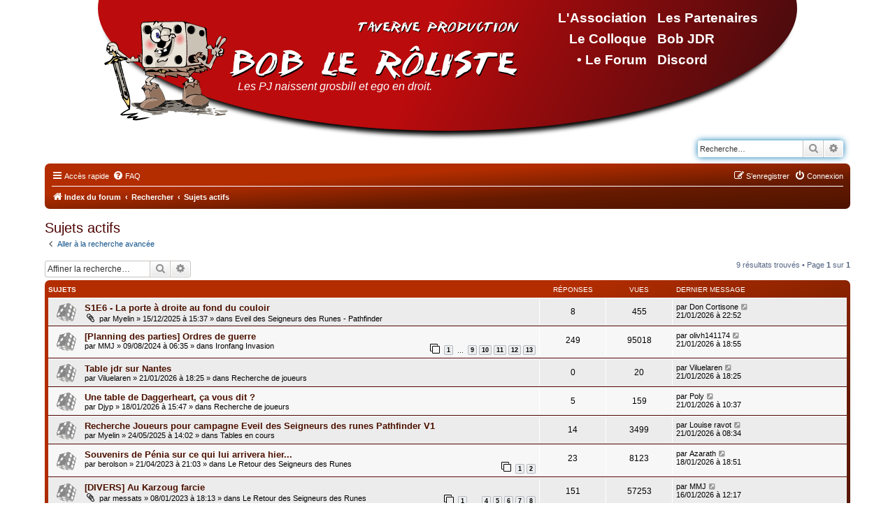

--- FILE ---
content_type: text/html; charset=UTF-8
request_url: https://taverneproduction.com/forum/search.php?search_id=active_topics&sid=1540362fa574905dea4eb0d910a4a674
body_size: 9915
content:
<!DOCTYPE html>
<html dir="ltr" lang="fr">
<head>
<meta charset="utf-8" />
<meta http-equiv="X-UA-Compatible" content="IE=edge">
<meta name="viewport" content="width=device-width, initial-scale=1" />

<title>Taverne Production - Sujets actifs</title>



<!--
	phpBB style name: prosilver
	Based on style:   prosilver (this is the default phpBB3 style)
	Original author:  Tom Beddard ( http://www.subBlue.com/ )
	Modified by:
-->

<link href="./assets/css/font-awesome.min.css?assets_version=20" rel="stylesheet">
<link href="./styles/taverne/theme/stylesheet.css?assets_version=20" rel="stylesheet">
<link href="./styles/taverne/theme/fr/stylesheet.css?assets_version=20" rel="stylesheet">




<!--[if lte IE 9]>
	<link href="./styles/taverne/theme/tweaks.css?assets_version=20" rel="stylesheet">
<![endif]-->



		<link rel="StyleSheet" type="text/css" href="/css/styles.css" />
		<link rel="StyleSheet" type="text/css" href="/css/menus.css" />


</head>
<body id="phpbb" class="nojs notouch section-search ltr ">


<div id="wrap" class="wrap">
	<a id="top" class="top-anchor" accesskey="t"></a>
	<div id="page-header">
		<div class="headerbar" role="banner">
			<script type="text/javascript" src="/scripts/config.js"></script>
	<center>
		<div class="tavernemenubar" OnClick="document.location='/';">
			<div class="tavernemenu0"><a id="menu0" class="tavernemenu" href="menu0">&nbsp;</a></div>
			<div class="tavernemenu1"><a id="menu1" class="tavernemenu" href="menu1">&nbsp;</a></div>
			<div class="tavernemenu2"><a id="menu2" class="tavernemenu" href="menu2">&nbsp;</a></div>
			<div class="tavernemenu3"><a id="menu3" class="tavernemenu" href="menu3">&nbsp;</a></div>
			<div class="tavernemenu4"><a id="menu4" class="tavernemenu" href="menu4">&nbsp;</a></div>
			<div class="tavernemenu5"><a id="menu5" class="tavernemenu" href="menu5">&nbsp;</a></div>
			<div class="tavernemenu6"><a id="menu6" class="tavernemenu" href="menu6">&nbsp;</a></div>
			<div class="tavernemenu7"><a id="menu7" class="tavernemenu" href="menu7">&nbsp;</a></div>
			<div class="tavernemenu8"><a id="menu8" class="tavernemenu" href="menu8">&nbsp;</a></div>
			<div class="tavernemenu9"><a id="menu9" class="tavernemenu" href="menu9">&nbsp;</a></div>
			<div class="tavernefortune" id="tavernefor"></div>
							<div class="tavernelogin"><a href="./ucp.php?mode=login&amp;redirect=search.php%3Fsearch_id%3Dactive_topics&amp;sid=eee69136b5d25558698c7cd9d4284bc1" title="Connexion" accesskey="l">Connexion</a></div>
						<div class="AdminButtons" id="AdminButtons"></div>
		</div>
	</center>
	<script type="text/javascript"> var section = "forum"; var ShowAdminButtons='0';</script>
	<script type="text/javascript" src="/scripts/ajax.js"></script>
	<script type="text/javascript" src="/scripts/loadmenu.js"></script>
					<div class="inner">

			<!--<div id="site-description" class="site-description">
		<a id="logo" class="logo" href="./index.php?sid=eee69136b5d25558698c7cd9d4284bc1" title="Index du forum">
					<span class="site_logo"></span>
				</a>
				<h1>Taverne Production</h1>
				<p>Bienvenue sur le forum de Bob le rôliste !</p>
				<p class="skiplink"><a href="#start_here">Vers le contenu</a></p>
			</div>-->

									<div id="search-box" class="search-box search-header" role="search">
				<form action="./search.php?sid=eee69136b5d25558698c7cd9d4284bc1" method="get" id="search">
				<fieldset>
					<input name="keywords" id="keywords" type="search" maxlength="128" title="Recherche par mots-clés" class="inputbox search tiny" size="20" value="" placeholder="Recherche…" />
					<button class="button button-search" type="submit" title="Rechercher">
						<i class="icon fa-search fa-fw" aria-hidden="true"></i><span class="sr-only">Rechercher</span>
					</button>
					<a href="./search.php?sid=eee69136b5d25558698c7cd9d4284bc1" class="button button-search-end" title="Recherche avancée">
						<i class="icon fa-cog fa-fw" aria-hidden="true"></i><span class="sr-only">Recherche avancée</span>
					</a>
					<input type="hidden" name="sid" value="eee69136b5d25558698c7cd9d4284bc1" />

				</fieldset>
				</form>
			</div>
						
			</div>
					</div>
				<div class="navbar" role="navigation">
	<div class="inner">

	<ul id="nav-main" class="nav-main linklist" role="menubar">

		<li id="quick-links" class="quick-links dropdown-container responsive-menu" data-skip-responsive="true">
			<a href="#" class="dropdown-trigger">
				<i class="icon fa-bars fa-fw" aria-hidden="true"></i><span>Accès rapide</span>
			</a>
			<div class="dropdown">
				<div class="pointer"><div class="pointer-inner"></div></div>
				<ul class="dropdown-contents" role="menu">
					
											<li class="separator"></li>
																									<li>
								<a href="./search.php?search_id=unanswered&amp;sid=eee69136b5d25558698c7cd9d4284bc1" role="menuitem">
									<i class="icon fa-file-o fa-fw icon-gray" aria-hidden="true"></i><span>Sujets sans réponse</span>
								</a>
							</li>
							<li>
								<a href="./search.php?search_id=active_topics&amp;sid=eee69136b5d25558698c7cd9d4284bc1" role="menuitem">
									<i class="icon fa-file-o fa-fw icon-blue" aria-hidden="true"></i><span>Sujets actifs</span>
								</a>
							</li>
							<li class="separator"></li>
							<li>
								<a href="./search.php?sid=eee69136b5d25558698c7cd9d4284bc1" role="menuitem">
									<i class="icon fa-search fa-fw" aria-hidden="true"></i><span>Rechercher</span>
								</a>
							</li>
					
										<li class="separator"></li>

									</ul>
			</div>
		</li>

				<li data-skip-responsive="true">
			<a href="/forum/app.php/help/faq?sid=eee69136b5d25558698c7cd9d4284bc1" rel="help" title="Foire aux questions (Questions posées fréquemment)" role="menuitem">
				<i class="icon fa-question-circle fa-fw" aria-hidden="true"></i><span>FAQ</span>
			</a>
		</li>
						
			<li class="rightside"  data-skip-responsive="true">
			<a href="./ucp.php?mode=login&amp;redirect=search.php%3Fsearch_id%3Dactive_topics&amp;sid=eee69136b5d25558698c7cd9d4284bc1" title="Connexion" accesskey="x" role="menuitem">
				<i class="icon fa-power-off fa-fw" aria-hidden="true"></i><span>Connexion</span>
			</a>
		</li>
					<li class="rightside" data-skip-responsive="true">
				<a href="./ucp.php?mode=register&amp;sid=eee69136b5d25558698c7cd9d4284bc1" role="menuitem">
					<i class="icon fa-pencil-square-o  fa-fw" aria-hidden="true"></i><span>S’enregistrer</span>
				</a>
			</li>
						</ul>

	<ul id="nav-breadcrumbs" class="nav-breadcrumbs linklist navlinks" role="menubar">
				
		
		<li class="breadcrumbs" itemscope itemtype="https://schema.org/BreadcrumbList">

			
							<span class="crumb" itemtype="https://schema.org/ListItem" itemprop="itemListElement" itemscope><a itemprop="item" href="./index.php?sid=eee69136b5d25558698c7cd9d4284bc1" accesskey="h" data-navbar-reference="index"><i class="icon fa-home fa-fw"></i><span itemprop="name">Index du forum</span></a><meta itemprop="position" content="1" /></span>

											
								<span class="crumb" itemtype="https://schema.org/ListItem" itemprop="itemListElement" itemscope><a itemprop="item" href="./search.php?sid=eee69136b5d25558698c7cd9d4284bc1"><span itemprop="name">Rechercher</span></a><meta itemprop="position" content="2" /></span>
															
								<span class="crumb" itemtype="https://schema.org/ListItem" itemprop="itemListElement" itemscope><a itemprop="item" href="./search.php?search_id=active_topics&amp;sid=eee69136b5d25558698c7cd9d4284bc1"><span itemprop="name">Sujets actifs</span></a><meta itemprop="position" content="3" /></span>
							
					</li>

		
					<li class="rightside responsive-search">
				<a href="./search.php?sid=eee69136b5d25558698c7cd9d4284bc1" title="Voir les options de recherche avancée" role="menuitem">
					<i class="icon fa-search fa-fw" aria-hidden="true"></i><span class="sr-only">Rechercher</span>
				</a>
			</li>
			</ul>

	</div>
</div>
	</div>

	
	<a id="start_here" class="anchor"></a>
	<div id="page-body" class="page-body" role="main">
		
		


<h2 class="searchresults-title">Sujets actifs</h2>

	<p class="advanced-search-link">
		<a class="arrow-left" href="./search.php?sid=eee69136b5d25558698c7cd9d4284bc1" title="Recherche avancée">
			<i class="icon fa-angle-left fa-fw icon-black" aria-hidden="true"></i><span>Aller à la recherche avancée</span>
		</a>
	</p>


	<div class="action-bar bar-top">

			<div class="search-box" role="search">
			<form method="post" action="./search.php?st=7&amp;sk=t&amp;sd=d&amp;sr=topics&amp;sid=eee69136b5d25558698c7cd9d4284bc1&amp;search_id=active_topics">
			<fieldset>
				<input class="inputbox search tiny" type="search" name="add_keywords" id="add_keywords" value="" placeholder="Affiner la recherche…" />
				<button class="button button-search" type="submit" title="Rechercher">
					<i class="icon fa-search fa-fw" aria-hidden="true"></i><span class="sr-only">Rechercher</span>
				</button>
				<a href="./search.php?sid=eee69136b5d25558698c7cd9d4284bc1" class="button button-search-end" title="Recherche avancée">
					<i class="icon fa-cog fa-fw" aria-hidden="true"></i><span class="sr-only">Recherche avancée</span>
				</a>
			</fieldset>
			</form>
		</div>
	
		
		<div class="pagination">
						9 résultats trouvés
							 &bull; Page <strong>1</strong> sur <strong>1</strong>
					</div>
	</div>


		<div class="forumbg">

		<div class="inner">
		<ul class="topiclist">
			<li class="header">
				<dl class="row-item">
					<dt><div class="list-inner">Sujets</div></dt>
					<dd class="posts">Réponses</dd>
					<dd class="views">Vues</dd>
					<dd class="lastpost"><span>Dernier message</span></dd>
				</dl>
			</li>
		</ul>
		<ul class="topiclist topics">

								<li class="row bg1">
				<dl class="row-item topic_read">
					<dt title="Aucun nouveau message non-lu dans ce sujet.">
												<div class="list-inner">
																					<a href="./viewtopic.php?t=5459&amp;sid=eee69136b5d25558698c7cd9d4284bc1" class="topictitle">S1E6 - La porte à droite au fond du couloir</a>
																												<br />
							
															<div class="responsive-show" style="display: none;">
									Dernier message par <a href="./memberlist.php?mode=viewprofile&amp;u=105&amp;sid=eee69136b5d25558698c7cd9d4284bc1" class="username">Don Cortisone</a> &laquo; <a href="./viewtopic.php?p=122015&amp;sid=eee69136b5d25558698c7cd9d4284bc1#p122015" title="Aller au dernier message"><time datetime="2026-01-21T21:52:18+00:00">21/01/2026 à 22:52</time></a>
									<br />Posté dans <a href="./viewforum.php?f=468&amp;sid=eee69136b5d25558698c7cd9d4284bc1">Eveil des Seigneurs des Runes - Pathfinder</a>
								</div>
							<span class="responsive-show left-box" style="display: none;">Réponses : <strong>8</strong></span>							
							<div class="responsive-hide left-box">
																<i class="icon fa-paperclip fa-fw" aria-hidden="true"></i>																par <a href="./memberlist.php?mode=viewprofile&amp;u=1504&amp;sid=eee69136b5d25558698c7cd9d4284bc1" class="username">Myelin</a> &raquo; <time datetime="2025-12-15T14:37:13+00:00">15/12/2025 à 15:37</time> &raquo; dans <a href="./viewforum.php?f=468&amp;sid=eee69136b5d25558698c7cd9d4284bc1">Eveil des Seigneurs des Runes - Pathfinder</a>
															</div>

							
													</div>
					</dt>
					<dd class="posts">8 <dfn>Réponses</dfn></dd>
					<dd class="views">455 <dfn>Vues</dfn></dd>
					<dd class="lastpost">
						<span><dfn>Dernier message </dfn>par <a href="./memberlist.php?mode=viewprofile&amp;u=105&amp;sid=eee69136b5d25558698c7cd9d4284bc1" class="username">Don Cortisone</a>															<a href="./viewtopic.php?p=122015&amp;sid=eee69136b5d25558698c7cd9d4284bc1#p122015" title="Aller au dernier message">
									<i class="icon fa-external-link-square fa-fw icon-lightgray icon-md" aria-hidden="true"></i><span class="sr-only"></span>
								</a>
														<br /><time datetime="2026-01-21T21:52:18+00:00">21/01/2026 à 22:52</time>
						</span>
					</dd>
				</dl>
			</li>
											<li class="row bg2">
				<dl class="row-item topic_read_hot">
					<dt title="Aucun nouveau message non-lu dans ce sujet.">
												<div class="list-inner">
																					<a href="./viewtopic.php?t=5334&amp;sid=eee69136b5d25558698c7cd9d4284bc1" class="topictitle">[Planning des parties] Ordres de guerre</a>
																												<br />
							
															<div class="responsive-show" style="display: none;">
									Dernier message par <a href="./memberlist.php?mode=viewprofile&amp;u=736&amp;sid=eee69136b5d25558698c7cd9d4284bc1" class="username">olivh141174</a> &laquo; <a href="./viewtopic.php?p=122011&amp;sid=eee69136b5d25558698c7cd9d4284bc1#p122011" title="Aller au dernier message"><time datetime="2026-01-21T17:55:11+00:00">21/01/2026 à 18:55</time></a>
									<br />Posté dans <a href="./viewforum.php?f=462&amp;sid=eee69136b5d25558698c7cd9d4284bc1">Ironfang Invasion</a>
								</div>
							<span class="responsive-show left-box" style="display: none;">Réponses : <strong>249</strong></span>							
							<div class="responsive-hide left-box">
																																par <a href="./memberlist.php?mode=viewprofile&amp;u=74&amp;sid=eee69136b5d25558698c7cd9d4284bc1" class="username">MMJ</a> &raquo; <time datetime="2024-08-09T05:35:01+00:00">09/08/2024 à 06:35</time> &raquo; dans <a href="./viewforum.php?f=462&amp;sid=eee69136b5d25558698c7cd9d4284bc1">Ironfang Invasion</a>
															</div>

														<div class="pagination">
								<span><i class="icon fa-clone fa-fw" aria-hidden="true"></i></span>
								<ul>
																	<li><a class="button" href="./viewtopic.php?t=5334&amp;sid=eee69136b5d25558698c7cd9d4284bc1">1</a></li>
																										<li class="ellipsis"><span>…</span></li>
																										<li><a class="button" href="./viewtopic.php?t=5334&amp;sid=eee69136b5d25558698c7cd9d4284bc1&amp;start=160">9</a></li>
																										<li><a class="button" href="./viewtopic.php?t=5334&amp;sid=eee69136b5d25558698c7cd9d4284bc1&amp;start=180">10</a></li>
																										<li><a class="button" href="./viewtopic.php?t=5334&amp;sid=eee69136b5d25558698c7cd9d4284bc1&amp;start=200">11</a></li>
																										<li><a class="button" href="./viewtopic.php?t=5334&amp;sid=eee69136b5d25558698c7cd9d4284bc1&amp;start=220">12</a></li>
																										<li><a class="button" href="./viewtopic.php?t=5334&amp;sid=eee69136b5d25558698c7cd9d4284bc1&amp;start=240">13</a></li>
																																																			</ul>
							</div>
							
													</div>
					</dt>
					<dd class="posts">249 <dfn>Réponses</dfn></dd>
					<dd class="views">95018 <dfn>Vues</dfn></dd>
					<dd class="lastpost">
						<span><dfn>Dernier message </dfn>par <a href="./memberlist.php?mode=viewprofile&amp;u=736&amp;sid=eee69136b5d25558698c7cd9d4284bc1" class="username">olivh141174</a>															<a href="./viewtopic.php?p=122011&amp;sid=eee69136b5d25558698c7cd9d4284bc1#p122011" title="Aller au dernier message">
									<i class="icon fa-external-link-square fa-fw icon-lightgray icon-md" aria-hidden="true"></i><span class="sr-only"></span>
								</a>
														<br /><time datetime="2026-01-21T17:55:11+00:00">21/01/2026 à 18:55</time>
						</span>
					</dd>
				</dl>
			</li>
											<li class="row bg1">
				<dl class="row-item topic_read">
					<dt title="Aucun nouveau message non-lu dans ce sujet.">
												<div class="list-inner">
																					<a href="./viewtopic.php?t=5470&amp;sid=eee69136b5d25558698c7cd9d4284bc1" class="topictitle">Table jdr sur Nantes</a>
																												<br />
							
															<div class="responsive-show" style="display: none;">
									Dernier message par <a href="./memberlist.php?mode=viewprofile&amp;u=1620&amp;sid=eee69136b5d25558698c7cd9d4284bc1" class="username">Viluelaren</a> &laquo; <a href="./viewtopic.php?p=122007&amp;sid=eee69136b5d25558698c7cd9d4284bc1#p122007" title="Aller au dernier message"><time datetime="2026-01-21T17:25:54+00:00">21/01/2026 à 18:25</time></a>
									<br />Posté dans <a href="./viewforum.php?f=391&amp;sid=eee69136b5d25558698c7cd9d4284bc1">Recherche de joueurs</a>
								</div>
														
							<div class="responsive-hide left-box">
																																par <a href="./memberlist.php?mode=viewprofile&amp;u=1620&amp;sid=eee69136b5d25558698c7cd9d4284bc1" class="username">Viluelaren</a> &raquo; <time datetime="2026-01-21T17:25:54+00:00">21/01/2026 à 18:25</time> &raquo; dans <a href="./viewforum.php?f=391&amp;sid=eee69136b5d25558698c7cd9d4284bc1">Recherche de joueurs</a>
															</div>

							
													</div>
					</dt>
					<dd class="posts">0 <dfn>Réponses</dfn></dd>
					<dd class="views">20 <dfn>Vues</dfn></dd>
					<dd class="lastpost">
						<span><dfn>Dernier message </dfn>par <a href="./memberlist.php?mode=viewprofile&amp;u=1620&amp;sid=eee69136b5d25558698c7cd9d4284bc1" class="username">Viluelaren</a>															<a href="./viewtopic.php?p=122007&amp;sid=eee69136b5d25558698c7cd9d4284bc1#p122007" title="Aller au dernier message">
									<i class="icon fa-external-link-square fa-fw icon-lightgray icon-md" aria-hidden="true"></i><span class="sr-only"></span>
								</a>
														<br /><time datetime="2026-01-21T17:25:54+00:00">21/01/2026 à 18:25</time>
						</span>
					</dd>
				</dl>
			</li>
											<li class="row bg2">
				<dl class="row-item topic_read">
					<dt title="Aucun nouveau message non-lu dans ce sujet.">
												<div class="list-inner">
																					<a href="./viewtopic.php?t=5464&amp;sid=eee69136b5d25558698c7cd9d4284bc1" class="topictitle">Une table de Daggerheart, ça vous dit ?</a>
																												<br />
							
															<div class="responsive-show" style="display: none;">
									Dernier message par <a href="./memberlist.php?mode=viewprofile&amp;u=1144&amp;sid=eee69136b5d25558698c7cd9d4284bc1" class="username">Poly</a> &laquo; <a href="./viewtopic.php?p=122002&amp;sid=eee69136b5d25558698c7cd9d4284bc1#p122002" title="Aller au dernier message"><time datetime="2026-01-21T09:37:06+00:00">21/01/2026 à 10:37</time></a>
									<br />Posté dans <a href="./viewforum.php?f=391&amp;sid=eee69136b5d25558698c7cd9d4284bc1">Recherche de joueurs</a>
								</div>
							<span class="responsive-show left-box" style="display: none;">Réponses : <strong>5</strong></span>							
							<div class="responsive-hide left-box">
																																par <a href="./memberlist.php?mode=viewprofile&amp;u=1505&amp;sid=eee69136b5d25558698c7cd9d4284bc1" class="username">Djyp</a> &raquo; <time datetime="2026-01-18T14:47:09+00:00">18/01/2026 à 15:47</time> &raquo; dans <a href="./viewforum.php?f=391&amp;sid=eee69136b5d25558698c7cd9d4284bc1">Recherche de joueurs</a>
															</div>

							
													</div>
					</dt>
					<dd class="posts">5 <dfn>Réponses</dfn></dd>
					<dd class="views">159 <dfn>Vues</dfn></dd>
					<dd class="lastpost">
						<span><dfn>Dernier message </dfn>par <a href="./memberlist.php?mode=viewprofile&amp;u=1144&amp;sid=eee69136b5d25558698c7cd9d4284bc1" class="username">Poly</a>															<a href="./viewtopic.php?p=122002&amp;sid=eee69136b5d25558698c7cd9d4284bc1#p122002" title="Aller au dernier message">
									<i class="icon fa-external-link-square fa-fw icon-lightgray icon-md" aria-hidden="true"></i><span class="sr-only"></span>
								</a>
														<br /><time datetime="2026-01-21T09:37:06+00:00">21/01/2026 à 10:37</time>
						</span>
					</dd>
				</dl>
			</li>
											<li class="row bg1">
				<dl class="row-item topic_read">
					<dt title="Aucun nouveau message non-lu dans ce sujet.">
												<div class="list-inner">
																					<a href="./viewtopic.php?t=5412&amp;sid=eee69136b5d25558698c7cd9d4284bc1" class="topictitle">Recherche Joueurs pour campagne Eveil des Seigneurs des runes Pathfinder V1</a>
																												<br />
							
															<div class="responsive-show" style="display: none;">
									Dernier message par <a href="./memberlist.php?mode=viewprofile&amp;u=1611&amp;sid=eee69136b5d25558698c7cd9d4284bc1" class="username">Louise ravot</a> &laquo; <a href="./viewtopic.php?p=122001&amp;sid=eee69136b5d25558698c7cd9d4284bc1#p122001" title="Aller au dernier message"><time datetime="2026-01-21T07:34:29+00:00">21/01/2026 à 08:34</time></a>
									<br />Posté dans <a href="./viewforum.php?f=392&amp;sid=eee69136b5d25558698c7cd9d4284bc1">Tables en cours</a>
								</div>
							<span class="responsive-show left-box" style="display: none;">Réponses : <strong>14</strong></span>							
							<div class="responsive-hide left-box">
																																par <a href="./memberlist.php?mode=viewprofile&amp;u=1504&amp;sid=eee69136b5d25558698c7cd9d4284bc1" class="username">Myelin</a> &raquo; <time datetime="2025-05-24T13:02:09+00:00">24/05/2025 à 14:02</time> &raquo; dans <a href="./viewforum.php?f=392&amp;sid=eee69136b5d25558698c7cd9d4284bc1">Tables en cours</a>
															</div>

							
													</div>
					</dt>
					<dd class="posts">14 <dfn>Réponses</dfn></dd>
					<dd class="views">3499 <dfn>Vues</dfn></dd>
					<dd class="lastpost">
						<span><dfn>Dernier message </dfn>par <a href="./memberlist.php?mode=viewprofile&amp;u=1611&amp;sid=eee69136b5d25558698c7cd9d4284bc1" class="username">Louise ravot</a>															<a href="./viewtopic.php?p=122001&amp;sid=eee69136b5d25558698c7cd9d4284bc1#p122001" title="Aller au dernier message">
									<i class="icon fa-external-link-square fa-fw icon-lightgray icon-md" aria-hidden="true"></i><span class="sr-only"></span>
								</a>
														<br /><time datetime="2026-01-21T07:34:29+00:00">21/01/2026 à 08:34</time>
						</span>
					</dd>
				</dl>
			</li>
											<li class="row bg2">
				<dl class="row-item topic_read">
					<dt title="Aucun nouveau message non-lu dans ce sujet.">
												<div class="list-inner">
																					<a href="./viewtopic.php?t=5225&amp;sid=eee69136b5d25558698c7cd9d4284bc1" class="topictitle">Souvenirs de Pénia sur ce qui lui arrivera hier...</a>
																												<br />
							
															<div class="responsive-show" style="display: none;">
									Dernier message par <a href="./memberlist.php?mode=viewprofile&amp;u=585&amp;sid=eee69136b5d25558698c7cd9d4284bc1" class="username">Azarath</a> &laquo; <a href="./viewtopic.php?p=121979&amp;sid=eee69136b5d25558698c7cd9d4284bc1#p121979" title="Aller au dernier message"><time datetime="2026-01-18T17:51:46+00:00">18/01/2026 à 18:51</time></a>
									<br />Posté dans <a href="./viewforum.php?f=458&amp;sid=eee69136b5d25558698c7cd9d4284bc1">Le Retour des Seigneurs des Runes</a>
								</div>
							<span class="responsive-show left-box" style="display: none;">Réponses : <strong>23</strong></span>							
							<div class="responsive-hide left-box">
																																par <a href="./memberlist.php?mode=viewprofile&amp;u=116&amp;sid=eee69136b5d25558698c7cd9d4284bc1" class="username">berolson</a> &raquo; <time datetime="2023-04-21T20:03:54+00:00">21/04/2023 à 21:03</time> &raquo; dans <a href="./viewforum.php?f=458&amp;sid=eee69136b5d25558698c7cd9d4284bc1">Le Retour des Seigneurs des Runes</a>
															</div>

														<div class="pagination">
								<span><i class="icon fa-clone fa-fw" aria-hidden="true"></i></span>
								<ul>
																	<li><a class="button" href="./viewtopic.php?t=5225&amp;sid=eee69136b5d25558698c7cd9d4284bc1">1</a></li>
																										<li><a class="button" href="./viewtopic.php?t=5225&amp;sid=eee69136b5d25558698c7cd9d4284bc1&amp;start=20">2</a></li>
																																																			</ul>
							</div>
							
													</div>
					</dt>
					<dd class="posts">23 <dfn>Réponses</dfn></dd>
					<dd class="views">8123 <dfn>Vues</dfn></dd>
					<dd class="lastpost">
						<span><dfn>Dernier message </dfn>par <a href="./memberlist.php?mode=viewprofile&amp;u=585&amp;sid=eee69136b5d25558698c7cd9d4284bc1" class="username">Azarath</a>															<a href="./viewtopic.php?p=121979&amp;sid=eee69136b5d25558698c7cd9d4284bc1#p121979" title="Aller au dernier message">
									<i class="icon fa-external-link-square fa-fw icon-lightgray icon-md" aria-hidden="true"></i><span class="sr-only"></span>
								</a>
														<br /><time datetime="2026-01-18T17:51:46+00:00">18/01/2026 à 18:51</time>
						</span>
					</dd>
				</dl>
			</li>
											<li class="row bg1">
				<dl class="row-item topic_read_hot">
					<dt title="Aucun nouveau message non-lu dans ce sujet.">
												<div class="list-inner">
																					<a href="./viewtopic.php?t=5171&amp;sid=eee69136b5d25558698c7cd9d4284bc1" class="topictitle">[DIVERS] Au Karzoug farcie</a>
																												<br />
							
															<div class="responsive-show" style="display: none;">
									Dernier message par <a href="./memberlist.php?mode=viewprofile&amp;u=74&amp;sid=eee69136b5d25558698c7cd9d4284bc1" class="username">MMJ</a> &laquo; <a href="./viewtopic.php?p=121977&amp;sid=eee69136b5d25558698c7cd9d4284bc1#p121977" title="Aller au dernier message"><time datetime="2026-01-16T11:17:07+00:00">16/01/2026 à 12:17</time></a>
									<br />Posté dans <a href="./viewforum.php?f=458&amp;sid=eee69136b5d25558698c7cd9d4284bc1">Le Retour des Seigneurs des Runes</a>
								</div>
							<span class="responsive-show left-box" style="display: none;">Réponses : <strong>151</strong></span>							
							<div class="responsive-hide left-box">
																<i class="icon fa-paperclip fa-fw" aria-hidden="true"></i>																par <a href="./memberlist.php?mode=viewprofile&amp;u=143&amp;sid=eee69136b5d25558698c7cd9d4284bc1" class="username">messats</a> &raquo; <time datetime="2023-01-08T17:13:17+00:00">08/01/2023 à 18:13</time> &raquo; dans <a href="./viewforum.php?f=458&amp;sid=eee69136b5d25558698c7cd9d4284bc1">Le Retour des Seigneurs des Runes</a>
															</div>

														<div class="pagination">
								<span><i class="icon fa-clone fa-fw" aria-hidden="true"></i></span>
								<ul>
																	<li><a class="button" href="./viewtopic.php?t=5171&amp;sid=eee69136b5d25558698c7cd9d4284bc1">1</a></li>
																										<li class="ellipsis"><span>…</span></li>
																										<li><a class="button" href="./viewtopic.php?t=5171&amp;sid=eee69136b5d25558698c7cd9d4284bc1&amp;start=60">4</a></li>
																										<li><a class="button" href="./viewtopic.php?t=5171&amp;sid=eee69136b5d25558698c7cd9d4284bc1&amp;start=80">5</a></li>
																										<li><a class="button" href="./viewtopic.php?t=5171&amp;sid=eee69136b5d25558698c7cd9d4284bc1&amp;start=100">6</a></li>
																										<li><a class="button" href="./viewtopic.php?t=5171&amp;sid=eee69136b5d25558698c7cd9d4284bc1&amp;start=120">7</a></li>
																										<li><a class="button" href="./viewtopic.php?t=5171&amp;sid=eee69136b5d25558698c7cd9d4284bc1&amp;start=140">8</a></li>
																																																			</ul>
							</div>
							
													</div>
					</dt>
					<dd class="posts">151 <dfn>Réponses</dfn></dd>
					<dd class="views">57253 <dfn>Vues</dfn></dd>
					<dd class="lastpost">
						<span><dfn>Dernier message </dfn>par <a href="./memberlist.php?mode=viewprofile&amp;u=74&amp;sid=eee69136b5d25558698c7cd9d4284bc1" class="username">MMJ</a>															<a href="./viewtopic.php?p=121977&amp;sid=eee69136b5d25558698c7cd9d4284bc1#p121977" title="Aller au dernier message">
									<i class="icon fa-external-link-square fa-fw icon-lightgray icon-md" aria-hidden="true"></i><span class="sr-only"></span>
								</a>
														<br /><time datetime="2026-01-16T11:17:07+00:00">16/01/2026 à 12:17</time>
						</span>
					</dd>
				</dl>
			</li>
											<li class="row bg2">
				<dl class="row-item topic_read_hot">
					<dt title="Aucun nouveau message non-lu dans ce sujet.">
												<div class="list-inner">
																					<a href="./viewtopic.php?t=5261&amp;sid=eee69136b5d25558698c7cd9d4284bc1" class="topictitle">[Loot] Butin et bricoles</a>
																												<br />
							
															<div class="responsive-show" style="display: none;">
									Dernier message par <a href="./memberlist.php?mode=viewprofile&amp;u=74&amp;sid=eee69136b5d25558698c7cd9d4284bc1" class="username">MMJ</a> &laquo; <a href="./viewtopic.php?p=121975&amp;sid=eee69136b5d25558698c7cd9d4284bc1#p121975" title="Aller au dernier message"><time datetime="2026-01-15T21:45:46+00:00">15/01/2026 à 22:45</time></a>
									<br />Posté dans <a href="./viewforum.php?f=458&amp;sid=eee69136b5d25558698c7cd9d4284bc1">Le Retour des Seigneurs des Runes</a>
								</div>
							<span class="responsive-show left-box" style="display: none;">Réponses : <strong>41</strong></span>							
							<div class="responsive-hide left-box">
																																par <a href="./memberlist.php?mode=viewprofile&amp;u=74&amp;sid=eee69136b5d25558698c7cd9d4284bc1" class="username">MMJ</a> &raquo; <time datetime="2023-09-20T17:00:02+00:00">20/09/2023 à 18:00</time> &raquo; dans <a href="./viewforum.php?f=458&amp;sid=eee69136b5d25558698c7cd9d4284bc1">Le Retour des Seigneurs des Runes</a>
															</div>

														<div class="pagination">
								<span><i class="icon fa-clone fa-fw" aria-hidden="true"></i></span>
								<ul>
																	<li><a class="button" href="./viewtopic.php?t=5261&amp;sid=eee69136b5d25558698c7cd9d4284bc1">1</a></li>
																										<li><a class="button" href="./viewtopic.php?t=5261&amp;sid=eee69136b5d25558698c7cd9d4284bc1&amp;start=20">2</a></li>
																										<li><a class="button" href="./viewtopic.php?t=5261&amp;sid=eee69136b5d25558698c7cd9d4284bc1&amp;start=40">3</a></li>
																																																			</ul>
							</div>
							
													</div>
					</dt>
					<dd class="posts">41 <dfn>Réponses</dfn></dd>
					<dd class="views">13161 <dfn>Vues</dfn></dd>
					<dd class="lastpost">
						<span><dfn>Dernier message </dfn>par <a href="./memberlist.php?mode=viewprofile&amp;u=74&amp;sid=eee69136b5d25558698c7cd9d4284bc1" class="username">MMJ</a>															<a href="./viewtopic.php?p=121975&amp;sid=eee69136b5d25558698c7cd9d4284bc1#p121975" title="Aller au dernier message">
									<i class="icon fa-external-link-square fa-fw icon-lightgray icon-md" aria-hidden="true"></i><span class="sr-only"></span>
								</a>
														<br /><time datetime="2026-01-15T21:45:46+00:00">15/01/2026 à 22:45</time>
						</span>
					</dd>
				</dl>
			</li>
											<li class="row bg1">
				<dl class="row-item topic_read_hot">
					<dt title="Aucun nouveau message non-lu dans ce sujet.">
												<div class="list-inner">
																					<a href="./viewtopic.php?t=5168&amp;sid=eee69136b5d25558698c7cd9d4284bc1" class="topictitle">Planning des parties</a>
																												<br />
							
															<div class="responsive-show" style="display: none;">
									Dernier message par <a href="./memberlist.php?mode=viewprofile&amp;u=74&amp;sid=eee69136b5d25558698c7cd9d4284bc1" class="username">MMJ</a> &laquo; <a href="./viewtopic.php?p=121974&amp;sid=eee69136b5d25558698c7cd9d4284bc1#p121974" title="Aller au dernier message"><time datetime="2026-01-15T21:44:32+00:00">15/01/2026 à 22:44</time></a>
									<br />Posté dans <a href="./viewforum.php?f=458&amp;sid=eee69136b5d25558698c7cd9d4284bc1">Le Retour des Seigneurs des Runes</a>
								</div>
							<span class="responsive-show left-box" style="display: none;">Réponses : <strong>584</strong></span>							
							<div class="responsive-hide left-box">
																<i class="icon fa-paperclip fa-fw" aria-hidden="true"></i>																par <a href="./memberlist.php?mode=viewprofile&amp;u=74&amp;sid=eee69136b5d25558698c7cd9d4284bc1" class="username">MMJ</a> &raquo; <time datetime="2023-01-03T15:11:22+00:00">03/01/2023 à 16:11</time> &raquo; dans <a href="./viewforum.php?f=458&amp;sid=eee69136b5d25558698c7cd9d4284bc1">Le Retour des Seigneurs des Runes</a>
															</div>

														<div class="pagination">
								<span><i class="icon fa-clone fa-fw" aria-hidden="true"></i></span>
								<ul>
																	<li><a class="button" href="./viewtopic.php?t=5168&amp;sid=eee69136b5d25558698c7cd9d4284bc1">1</a></li>
																										<li class="ellipsis"><span>…</span></li>
																										<li><a class="button" href="./viewtopic.php?t=5168&amp;sid=eee69136b5d25558698c7cd9d4284bc1&amp;start=500">26</a></li>
																										<li><a class="button" href="./viewtopic.php?t=5168&amp;sid=eee69136b5d25558698c7cd9d4284bc1&amp;start=520">27</a></li>
																										<li><a class="button" href="./viewtopic.php?t=5168&amp;sid=eee69136b5d25558698c7cd9d4284bc1&amp;start=540">28</a></li>
																										<li><a class="button" href="./viewtopic.php?t=5168&amp;sid=eee69136b5d25558698c7cd9d4284bc1&amp;start=560">29</a></li>
																										<li><a class="button" href="./viewtopic.php?t=5168&amp;sid=eee69136b5d25558698c7cd9d4284bc1&amp;start=580">30</a></li>
																																																			</ul>
							</div>
							
													</div>
					</dt>
					<dd class="posts">584 <dfn>Réponses</dfn></dd>
					<dd class="views">183829 <dfn>Vues</dfn></dd>
					<dd class="lastpost">
						<span><dfn>Dernier message </dfn>par <a href="./memberlist.php?mode=viewprofile&amp;u=74&amp;sid=eee69136b5d25558698c7cd9d4284bc1" class="username">MMJ</a>															<a href="./viewtopic.php?p=121974&amp;sid=eee69136b5d25558698c7cd9d4284bc1#p121974" title="Aller au dernier message">
									<i class="icon fa-external-link-square fa-fw icon-lightgray icon-md" aria-hidden="true"></i><span class="sr-only"></span>
								</a>
														<br /><time datetime="2026-01-15T21:44:32+00:00">15/01/2026 à 22:44</time>
						</span>
					</dd>
				</dl>
			</li>
							</ul>

		</div>
	</div>
	

<div class="action-bar bottom">
		<form method="post" action="./search.php?st=7&amp;sk=t&amp;sd=d&amp;sr=topics&amp;sid=eee69136b5d25558698c7cd9d4284bc1&amp;search_id=active_topics">
		<div class="dropdown-container dropdown-container-left dropdown-button-control sort-tools">
	<span title="Options d’affichage et de tri" class="button button-secondary dropdown-trigger dropdown-select">
		<i class="icon fa-sort-amount-asc fa-fw" aria-hidden="true"></i>
		<span class="caret"><i class="icon fa-sort-down fa-fw" aria-hidden="true"></i></span>
	</span>
	<div class="dropdown hidden">
		<div class="pointer"><div class="pointer-inner"></div></div>
		<div class="dropdown-contents">
			<fieldset class="display-options">
							<label>Afficher : <select name="st" id="st"><option value="0">Tous les résultats</option><option value="1">1 jour</option><option value="7" selected="selected">7 jours</option><option value="14">2 semaines</option><option value="30">1 mois</option><option value="90">3 mois</option><option value="180">6 mois</option><option value="365">1 an</option></select></label>
								<hr class="dashed" />
				<input type="submit" class="button2" name="sort" value="Aller" />
						</fieldset>
		</div>
	</div>
</div>
	</form>
		
	<div class="pagination">
		9 résultats trouvés
					 &bull; Page <strong>1</strong> sur <strong>1</strong>
			</div>
</div>


<div class="action-bar actions-jump">
		<p class="jumpbox-return">
		<a class="left-box arrow-left" href="./search.php?sid=eee69136b5d25558698c7cd9d4284bc1" title="Recherche avancée" accesskey="r">
			<i class="icon fa-angle-left fa-fw icon-black" aria-hidden="true"></i><span>Aller à la recherche avancée</span>
		</a>
	</p>
	
		<div class="jumpbox dropdown-container dropdown-container-right dropdown-up dropdown-left dropdown-button-control" id="jumpbox">
			<span title="Aller à" class="button button-secondary dropdown-trigger dropdown-select">
				<span>Aller à</span>
				<span class="caret"><i class="icon fa-sort-down fa-fw" aria-hidden="true"></i></span>
			</span>
		<div class="dropdown">
			<div class="pointer"><div class="pointer-inner"></div></div>
			<ul class="dropdown-contents">
																				<li><a href="./viewforum.php?f=1&amp;sid=eee69136b5d25558698c7cd9d4284bc1" class="jumpbox-cat-link"> <span> Taverne</span></a></li>
																<li><a href="./viewforum.php?f=8&amp;sid=eee69136b5d25558698c7cd9d4284bc1" class="jumpbox-sub-link"><span class="spacer"></span> <span>&#8627; &nbsp; Hall d'accueil</span></a></li>
																<li><a href="./viewforum.php?f=101&amp;sid=eee69136b5d25558698c7cd9d4284bc1" class="jumpbox-sub-link"><span class="spacer"></span> <span>&#8627; &nbsp; Coin rencontres</span></a></li>
																<li><a href="./viewforum.php?f=391&amp;sid=eee69136b5d25558698c7cd9d4284bc1" class="jumpbox-sub-link"><span class="spacer"></span><span class="spacer"></span> <span>&#8627; &nbsp; Recherche de joueurs</span></a></li>
																<li><a href="./viewforum.php?f=392&amp;sid=eee69136b5d25558698c7cd9d4284bc1" class="jumpbox-sub-link"><span class="spacer"></span><span class="spacer"></span> <span>&#8627; &nbsp; Tables en cours</span></a></li>
																<li><a href="./viewforum.php?f=12&amp;sid=eee69136b5d25558698c7cd9d4284bc1" class="jumpbox-sub-link"><span class="spacer"></span> <span>&#8627; &nbsp; Panneau d'affichage</span></a></li>
																<li><a href="./viewforum.php?f=393&amp;sid=eee69136b5d25558698c7cd9d4284bc1" class="jumpbox-sub-link"><span class="spacer"></span><span class="spacer"></span> <span>&#8627; &nbsp; Les associations</span></a></li>
																<li><a href="./viewforum.php?f=394&amp;sid=eee69136b5d25558698c7cd9d4284bc1" class="jumpbox-sub-link"><span class="spacer"></span><span class="spacer"></span> <span>&#8627; &nbsp; Les conv. et animations</span></a></li>
																<li><a href="./viewforum.php?f=2&amp;sid=eee69136b5d25558698c7cd9d4284bc1" class="jumpbox-sub-link"><span class="spacer"></span> <span>&#8627; &nbsp; Au comptoir</span></a></li>
																<li><a href="./viewforum.php?f=395&amp;sid=eee69136b5d25558698c7cd9d4284bc1" class="jumpbox-sub-link"><span class="spacer"></span> <span>&#8627; &nbsp; Autour du JDR</span></a></li>
																<li><a href="./viewforum.php?f=396&amp;sid=eee69136b5d25558698c7cd9d4284bc1" class="jumpbox-sub-link"><span class="spacer"></span><span class="spacer"></span> <span>&#8627; &nbsp; Les créations</span></a></li>
																<li><a href="./viewforum.php?f=397&amp;sid=eee69136b5d25558698c7cd9d4284bc1" class="jumpbox-sub-link"><span class="spacer"></span><span class="spacer"></span> <span>&#8627; &nbsp; Achat, vente, échange JDR</span></a></li>
																<li><a href="./viewforum.php?f=398&amp;sid=eee69136b5d25558698c7cd9d4284bc1" class="jumpbox-sub-link"><span class="spacer"></span><span class="spacer"></span> <span>&#8627; &nbsp; Crowdfunding</span></a></li>
																<li><a href="./viewforum.php?f=443&amp;sid=eee69136b5d25558698c7cd9d4284bc1" class="jumpbox-sub-link"><span class="spacer"></span><span class="spacer"></span> <span>&#8627; &nbsp; Tables Virtuelles</span></a></li>
																<li><a href="./viewforum.php?f=109&amp;sid=eee69136b5d25558698c7cd9d4284bc1" class="jumpbox-sub-link"><span class="spacer"></span> <span>&#8627; &nbsp; Autres jeux</span></a></li>
																<li><a href="./viewforum.php?f=176&amp;sid=eee69136b5d25558698c7cd9d4284bc1" class="jumpbox-sub-link"><span class="spacer"></span><span class="spacer"></span> <span>&#8627; &nbsp; Grandeur Nature</span></a></li>
																<li><a href="./viewforum.php?f=174&amp;sid=eee69136b5d25558698c7cd9d4284bc1" class="jumpbox-sub-link"><span class="spacer"></span><span class="spacer"></span> <span>&#8627; &nbsp; Jeux de Cartes</span></a></li>
																<li><a href="./viewforum.php?f=173&amp;sid=eee69136b5d25558698c7cd9d4284bc1" class="jumpbox-sub-link"><span class="spacer"></span><span class="spacer"></span> <span>&#8627; &nbsp; Jeux de Figurines</span></a></li>
																<li><a href="./viewforum.php?f=198&amp;sid=eee69136b5d25558698c7cd9d4284bc1" class="jumpbox-sub-link"><span class="spacer"></span><span class="spacer"></span><span class="spacer"></span> <span>&#8627; &nbsp; Hell Dorado</span></a></li>
																<li><a href="./viewforum.php?f=172&amp;sid=eee69136b5d25558698c7cd9d4284bc1" class="jumpbox-sub-link"><span class="spacer"></span><span class="spacer"></span> <span>&#8627; &nbsp; Jeux de Plateau</span></a></li>
																<li><a href="./viewforum.php?f=175&amp;sid=eee69136b5d25558698c7cd9d4284bc1" class="jumpbox-sub-link"><span class="spacer"></span><span class="spacer"></span> <span>&#8627; &nbsp; Jeux Vidéos</span></a></li>
																<li><a href="./viewforum.php?f=13&amp;sid=eee69136b5d25558698c7cd9d4284bc1" class="jumpbox-sub-link"><span class="spacer"></span> <span>&#8627; &nbsp; Colloque Bob Le Rôliste</span></a></li>
																<li><a href="./viewforum.php?f=466&amp;sid=eee69136b5d25558698c7cd9d4284bc1" class="jumpbox-sub-link"><span class="spacer"></span><span class="spacer"></span> <span>&#8627; &nbsp; 2026</span></a></li>
																<li><a href="./viewforum.php?f=463&amp;sid=eee69136b5d25558698c7cd9d4284bc1" class="jumpbox-sub-link"><span class="spacer"></span><span class="spacer"></span> <span>&#8627; &nbsp; 2025</span></a></li>
																<li><a href="./viewforum.php?f=464&amp;sid=eee69136b5d25558698c7cd9d4284bc1" class="jumpbox-sub-link"><span class="spacer"></span><span class="spacer"></span><span class="spacer"></span> <span>&#8627; &nbsp; Pré-inscription des MJs</span></a></li>
																<li><a href="./viewforum.php?f=460&amp;sid=eee69136b5d25558698c7cd9d4284bc1" class="jumpbox-sub-link"><span class="spacer"></span><span class="spacer"></span> <span>&#8627; &nbsp; 2024, les 20 ans ! Samedi 06 avril</span></a></li>
																<li><a href="./viewforum.php?f=461&amp;sid=eee69136b5d25558698c7cd9d4284bc1" class="jumpbox-sub-link"><span class="spacer"></span><span class="spacer"></span><span class="spacer"></span> <span>&#8627; &nbsp; Pré-inscription des MJs</span></a></li>
																<li><a href="./viewforum.php?f=454&amp;sid=eee69136b5d25558698c7cd9d4284bc1" class="jumpbox-sub-link"><span class="spacer"></span><span class="spacer"></span> <span>&#8627; &nbsp; 2023</span></a></li>
																<li><a href="./viewforum.php?f=455&amp;sid=eee69136b5d25558698c7cd9d4284bc1" class="jumpbox-sub-link"><span class="spacer"></span><span class="spacer"></span><span class="spacer"></span> <span>&#8627; &nbsp; Pré-inscription des MJs</span></a></li>
																<li><a href="./viewforum.php?f=445&amp;sid=eee69136b5d25558698c7cd9d4284bc1" class="jumpbox-sub-link"><span class="spacer"></span><span class="spacer"></span> <span>&#8627; &nbsp; 2022</span></a></li>
																<li><a href="./viewforum.php?f=450&amp;sid=eee69136b5d25558698c7cd9d4284bc1" class="jumpbox-sub-link"><span class="spacer"></span><span class="spacer"></span><span class="spacer"></span> <span>&#8627; &nbsp; Pré-inscription des MJs</span></a></li>
																<li><a href="./viewforum.php?f=428&amp;sid=eee69136b5d25558698c7cd9d4284bc1" class="jumpbox-sub-link"><span class="spacer"></span><span class="spacer"></span> <span>&#8627; &nbsp; 2020</span></a></li>
																<li><a href="./viewforum.php?f=407&amp;sid=eee69136b5d25558698c7cd9d4284bc1" class="jumpbox-sub-link"><span class="spacer"></span><span class="spacer"></span><span class="spacer"></span> <span>&#8627; &nbsp; Pré-inscription des MJs</span></a></li>
																<li><a href="./viewforum.php?f=415&amp;sid=eee69136b5d25558698c7cd9d4284bc1" class="jumpbox-sub-link"><span class="spacer"></span><span class="spacer"></span> <span>&#8627; &nbsp; 2019</span></a></li>
																<li><a href="./viewforum.php?f=390&amp;sid=eee69136b5d25558698c7cd9d4284bc1" class="jumpbox-sub-link"><span class="spacer"></span><span class="spacer"></span> <span>&#8627; &nbsp; 2018</span></a></li>
																<li><a href="./viewforum.php?f=380&amp;sid=eee69136b5d25558698c7cd9d4284bc1" class="jumpbox-sub-link"><span class="spacer"></span><span class="spacer"></span> <span>&#8627; &nbsp; 2017</span></a></li>
																<li><a href="./viewforum.php?f=356&amp;sid=eee69136b5d25558698c7cd9d4284bc1" class="jumpbox-sub-link"><span class="spacer"></span><span class="spacer"></span> <span>&#8627; &nbsp; 2016</span></a></li>
																<li><a href="./viewforum.php?f=312&amp;sid=eee69136b5d25558698c7cd9d4284bc1" class="jumpbox-sub-link"><span class="spacer"></span><span class="spacer"></span> <span>&#8627; &nbsp; 2015</span></a></li>
																<li><a href="./viewforum.php?f=293&amp;sid=eee69136b5d25558698c7cd9d4284bc1" class="jumpbox-sub-link"><span class="spacer"></span><span class="spacer"></span> <span>&#8627; &nbsp; 2014</span></a></li>
																<li><a href="./viewforum.php?f=292&amp;sid=eee69136b5d25558698c7cd9d4284bc1" class="jumpbox-sub-link"><span class="spacer"></span><span class="spacer"></span> <span>&#8627; &nbsp; 2013</span></a></li>
																<li><a href="./viewforum.php?f=399&amp;sid=eee69136b5d25558698c7cd9d4284bc1" class="jumpbox-sub-link"><span class="spacer"></span> <span>&#8627; &nbsp; Les activités de Bob</span></a></li>
																<li><a href="./viewforum.php?f=291&amp;sid=eee69136b5d25558698c7cd9d4284bc1" class="jumpbox-sub-link"><span class="spacer"></span><span class="spacer"></span> <span>&#8627; &nbsp; Le Labo de  Bob</span></a></li>
																<li><a href="./viewforum.php?f=308&amp;sid=eee69136b5d25558698c7cd9d4284bc1" class="jumpbox-sub-link"><span class="spacer"></span><span class="spacer"></span> <span>&#8627; &nbsp; Rendez-vous Bar</span></a></li>
																<li><a href="./viewforum.php?f=400&amp;sid=eee69136b5d25558698c7cd9d4284bc1" class="jumpbox-sub-link"><span class="spacer"></span><span class="spacer"></span> <span>&#8627; &nbsp; Pique Nique de Bob</span></a></li>
																<li><a href="./viewforum.php?f=103&amp;sid=eee69136b5d25558698c7cd9d4284bc1" class="jumpbox-sub-link"><span class="spacer"></span> <span>&#8627; &nbsp; L'association</span></a></li>
																<li><a href="./viewforum.php?f=232&amp;sid=eee69136b5d25558698c7cd9d4284bc1" class="jumpbox-sub-link"><span class="spacer"></span><span class="spacer"></span> <span>&#8627; &nbsp; Star Wars D20Revised VF</span></a></li>
																<li><a href="./viewforum.php?f=233&amp;sid=eee69136b5d25558698c7cd9d4284bc1" class="jumpbox-sub-link"><span class="spacer"></span><span class="spacer"></span><span class="spacer"></span> <span>&#8627; &nbsp; 01 Attributs</span></a></li>
																<li><a href="./viewforum.php?f=234&amp;sid=eee69136b5d25558698c7cd9d4284bc1" class="jumpbox-sub-link"><span class="spacer"></span><span class="spacer"></span><span class="spacer"></span> <span>&#8627; &nbsp; 02 Races</span></a></li>
																<li><a href="./viewforum.php?f=235&amp;sid=eee69136b5d25558698c7cd9d4284bc1" class="jumpbox-sub-link"><span class="spacer"></span><span class="spacer"></span><span class="spacer"></span> <span>&#8627; &nbsp; 03 Classes</span></a></li>
																<li><a href="./viewforum.php?f=236&amp;sid=eee69136b5d25558698c7cd9d4284bc1" class="jumpbox-sub-link"><span class="spacer"></span><span class="spacer"></span><span class="spacer"></span> <span>&#8627; &nbsp; 04 Compétences</span></a></li>
																<li><a href="./viewforum.php?f=237&amp;sid=eee69136b5d25558698c7cd9d4284bc1" class="jumpbox-sub-link"><span class="spacer"></span><span class="spacer"></span><span class="spacer"></span> <span>&#8627; &nbsp; 05 Dons</span></a></li>
																<li><a href="./viewforum.php?f=238&amp;sid=eee69136b5d25558698c7cd9d4284bc1" class="jumpbox-sub-link"><span class="spacer"></span><span class="spacer"></span><span class="spacer"></span> <span>&#8627; &nbsp; 09 La Force</span></a></li>
																<li><a href="./viewforum.php?f=239&amp;sid=eee69136b5d25558698c7cd9d4284bc1" class="jumpbox-sub-link"><span class="spacer"></span><span class="spacer"></span><span class="spacer"></span> <span>&#8627; &nbsp; 11 Vaisseaux</span></a></li>
																<li><a href="./viewforum.php?f=240&amp;sid=eee69136b5d25558698c7cd9d4284bc1" class="jumpbox-sub-link"><span class="spacer"></span><span class="spacer"></span><span class="spacer"></span> <span>&#8627; &nbsp; 14 Alliés et Adversaires</span></a></li>
																<li><a href="./viewforum.php?f=105&amp;sid=eee69136b5d25558698c7cd9d4284bc1" class="jumpbox-sub-link"><span class="spacer"></span><span class="spacer"></span><span class="spacer"></span> <span>&#8627; &nbsp; Bob' Zine</span></a></li>
																<li><a href="./viewforum.php?f=14&amp;sid=eee69136b5d25558698c7cd9d4284bc1" class="jumpbox-cat-link"> <span> Tables Nantaises</span></a></li>
																<li><a href="./viewforum.php?f=38&amp;sid=eee69136b5d25558698c7cd9d4284bc1" class="jumpbox-sub-link"><span class="spacer"></span> <span>&#8627; &nbsp; Tables de Berolson</span></a></li>
																<li><a href="./viewforum.php?f=227&amp;sid=eee69136b5d25558698c7cd9d4284bc1" class="jumpbox-sub-link"><span class="spacer"></span><span class="spacer"></span> <span>&#8627; &nbsp; Pendragon</span></a></li>
																<li><a href="./viewforum.php?f=287&amp;sid=eee69136b5d25558698c7cd9d4284bc1" class="jumpbox-sub-link"><span class="spacer"></span><span class="spacer"></span> <span>&#8627; &nbsp; Cthulhu</span></a></li>
																<li><a href="./viewforum.php?f=299&amp;sid=eee69136b5d25558698c7cd9d4284bc1" class="jumpbox-sub-link"><span class="spacer"></span><span class="spacer"></span> <span>&#8627; &nbsp; Berolson - La couronne putréfiée</span></a></li>
																<li><a href="./viewforum.php?f=362&amp;sid=eee69136b5d25558698c7cd9d4284bc1" class="jumpbox-sub-link"><span class="spacer"></span><span class="spacer"></span> <span>&#8627; &nbsp; Pathfinder - Kingmaker</span></a></li>
																<li><a href="./viewforum.php?f=368&amp;sid=eee69136b5d25558698c7cd9d4284bc1" class="jumpbox-sub-link"><span class="spacer"></span><span class="spacer"></span> <span>&#8627; &nbsp; Pathfinder : Le conseil des voleurs</span></a></li>
																<li><a href="./viewforum.php?f=457&amp;sid=eee69136b5d25558698c7cd9d4284bc1" class="jumpbox-sub-link"><span class="spacer"></span><span class="spacer"></span> <span>&#8627; &nbsp; Pathfinder - Strange Aeons</span></a></li>
																<li><a href="./viewforum.php?f=124&amp;sid=eee69136b5d25558698c7cd9d4284bc1" class="jumpbox-sub-link"><span class="spacer"></span> <span>&#8627; &nbsp; Tables de Danilo</span></a></li>
																<li><a href="./viewforum.php?f=125&amp;sid=eee69136b5d25558698c7cd9d4284bc1" class="jumpbox-sub-link"><span class="spacer"></span><span class="spacer"></span> <span>&#8627; &nbsp; Pavillon Noir</span></a></li>
																<li><a href="./viewforum.php?f=208&amp;sid=eee69136b5d25558698c7cd9d4284bc1" class="jumpbox-sub-link"><span class="spacer"></span><span class="spacer"></span> <span>&#8627; &nbsp; Warhammer</span></a></li>
																<li><a href="./viewforum.php?f=254&amp;sid=eee69136b5d25558698c7cd9d4284bc1" class="jumpbox-sub-link"><span class="spacer"></span><span class="spacer"></span> <span>&#8627; &nbsp; Polaris</span></a></li>
																<li><a href="./viewforum.php?f=416&amp;sid=eee69136b5d25558698c7cd9d4284bc1" class="jumpbox-sub-link"><span class="spacer"></span> <span>&#8627; &nbsp; Tables de François P</span></a></li>
																<li><a href="./viewforum.php?f=417&amp;sid=eee69136b5d25558698c7cd9d4284bc1" class="jumpbox-sub-link"><span class="spacer"></span><span class="spacer"></span> <span>&#8627; &nbsp; SW Aux Confins de l'Empire</span></a></li>
																<li><a href="./viewforum.php?f=436&amp;sid=eee69136b5d25558698c7cd9d4284bc1" class="jumpbox-sub-link"><span class="spacer"></span> <span>&#8627; &nbsp; Tables de Glorfindel</span></a></li>
																<li><a href="./viewforum.php?f=437&amp;sid=eee69136b5d25558698c7cd9d4284bc1" class="jumpbox-sub-link"><span class="spacer"></span><span class="spacer"></span> <span>&#8627; &nbsp; Warhammer</span></a></li>
																<li><a href="./viewforum.php?f=29&amp;sid=eee69136b5d25558698c7cd9d4284bc1" class="jumpbox-sub-link"><span class="spacer"></span> <span>&#8627; &nbsp; Tables de Ketzol</span></a></li>
																<li><a href="./viewforum.php?f=218&amp;sid=eee69136b5d25558698c7cd9d4284bc1" class="jumpbox-sub-link"><span class="spacer"></span><span class="spacer"></span> <span>&#8627; &nbsp; Babylon V</span></a></li>
																<li><a href="./viewforum.php?f=52&amp;sid=eee69136b5d25558698c7cd9d4284bc1" class="jumpbox-sub-link"><span class="spacer"></span><span class="spacer"></span> <span>&#8627; &nbsp; Divers</span></a></li>
																<li><a href="./viewforum.php?f=53&amp;sid=eee69136b5d25558698c7cd9d4284bc1" class="jumpbox-sub-link"><span class="spacer"></span><span class="spacer"></span> <span>&#8627; &nbsp; Earthdawn - Shadowrun</span></a></li>
																<li><a href="./viewforum.php?f=55&amp;sid=eee69136b5d25558698c7cd9d4284bc1" class="jumpbox-sub-link"><span class="spacer"></span><span class="spacer"></span> <span>&#8627; &nbsp; Au rendez vous des trappeurs</span></a></li>
																<li><a href="./viewforum.php?f=429&amp;sid=eee69136b5d25558698c7cd9d4284bc1" class="jumpbox-sub-link"><span class="spacer"></span> <span>&#8627; &nbsp; Tables de Ludo</span></a></li>
																<li><a href="./viewforum.php?f=430&amp;sid=eee69136b5d25558698c7cd9d4284bc1" class="jumpbox-sub-link"><span class="spacer"></span><span class="spacer"></span> <span>&#8627; &nbsp; Agone</span></a></li>
																<li><a href="./viewforum.php?f=36&amp;sid=eee69136b5d25558698c7cd9d4284bc1" class="jumpbox-sub-link"><span class="spacer"></span> <span>&#8627; &nbsp; Tables de MMJ</span></a></li>
																<li><a href="./viewforum.php?f=214&amp;sid=eee69136b5d25558698c7cd9d4284bc1" class="jumpbox-sub-link"><span class="spacer"></span><span class="spacer"></span> <span>&#8627; &nbsp; DD3.5 - L'éveil des seigneurs des runes</span></a></li>
																<li><a href="./viewforum.php?f=256&amp;sid=eee69136b5d25558698c7cd9d4284bc1" class="jumpbox-sub-link"><span class="spacer"></span><span class="spacer"></span> <span>&#8627; &nbsp; La malédiction du trône écarlate</span></a></li>
																<li><a href="./viewforum.php?f=294&amp;sid=eee69136b5d25558698c7cd9d4284bc1" class="jumpbox-sub-link"><span class="spacer"></span><span class="spacer"></span> <span>&#8627; &nbsp; Le Val de Sombrelune</span></a></li>
																<li><a href="./viewforum.php?f=321&amp;sid=eee69136b5d25558698c7cd9d4284bc1" class="jumpbox-sub-link"><span class="spacer"></span><span class="spacer"></span> <span>&#8627; &nbsp; Skull &amp; Shackles</span></a></li>
																<li><a href="./viewforum.php?f=345&amp;sid=eee69136b5d25558698c7cd9d4284bc1" class="jumpbox-sub-link"><span class="spacer"></span><span class="spacer"></span> <span>&#8627; &nbsp; La colère des justes</span></a></li>
																<li><a href="./viewforum.php?f=409&amp;sid=eee69136b5d25558698c7cd9d4284bc1" class="jumpbox-sub-link"><span class="spacer"></span><span class="spacer"></span> <span>&#8627; &nbsp; Le Régent de Jade</span></a></li>
																<li><a href="./viewforum.php?f=432&amp;sid=eee69136b5d25558698c7cd9d4284bc1" class="jumpbox-sub-link"><span class="spacer"></span><span class="spacer"></span> <span>&#8627; &nbsp; Hell's Rebels</span></a></li>
																<li><a href="./viewforum.php?f=458&amp;sid=eee69136b5d25558698c7cd9d4284bc1" class="jumpbox-sub-link"><span class="spacer"></span><span class="spacer"></span> <span>&#8627; &nbsp; Le Retour des Seigneurs des Runes</span></a></li>
																<li><a href="./viewforum.php?f=462&amp;sid=eee69136b5d25558698c7cd9d4284bc1" class="jumpbox-sub-link"><span class="spacer"></span><span class="spacer"></span> <span>&#8627; &nbsp; Ironfang Invasion</span></a></li>
																<li><a href="./viewforum.php?f=467&amp;sid=eee69136b5d25558698c7cd9d4284bc1" class="jumpbox-sub-link"><span class="spacer"></span> <span>&#8627; &nbsp; Tables de Myelin</span></a></li>
																<li><a href="./viewforum.php?f=468&amp;sid=eee69136b5d25558698c7cd9d4284bc1" class="jumpbox-sub-link"><span class="spacer"></span><span class="spacer"></span> <span>&#8627; &nbsp; Eveil des Seigneurs des Runes - Pathfinder</span></a></li>
																<li><a href="./viewforum.php?f=121&amp;sid=eee69136b5d25558698c7cd9d4284bc1" class="jumpbox-sub-link"><span class="spacer"></span> <span>&#8627; &nbsp; Tables de Oscarte</span></a></li>
																<li><a href="./viewforum.php?f=441&amp;sid=eee69136b5d25558698c7cd9d4284bc1" class="jumpbox-sub-link"><span class="spacer"></span><span class="spacer"></span> <span>&#8627; &nbsp; La Légende des Cinq Anneaux</span></a></li>
																<li><a href="./viewforum.php?f=252&amp;sid=eee69136b5d25558698c7cd9d4284bc1" class="jumpbox-sub-link"><span class="spacer"></span><span class="spacer"></span> <span>&#8627; &nbsp; Les secrets de la septième mer</span></a></li>
																<li><a href="./viewforum.php?f=402&amp;sid=eee69136b5d25558698c7cd9d4284bc1" class="jumpbox-sub-link"><span class="spacer"></span><span class="spacer"></span> <span>&#8627; &nbsp; Star Wars Edge</span></a></li>
																<li><a href="./viewforum.php?f=420&amp;sid=eee69136b5d25558698c7cd9d4284bc1" class="jumpbox-sub-link"><span class="spacer"></span><span class="spacer"></span> <span>&#8627; &nbsp; Numenéra</span></a></li>
																<li><a href="./viewforum.php?f=440&amp;sid=eee69136b5d25558698c7cd9d4284bc1" class="jumpbox-sub-link"><span class="spacer"></span><span class="spacer"></span> <span>&#8627; &nbsp; Jeux et parties divers</span></a></li>
																<li><a href="./viewforum.php?f=433&amp;sid=eee69136b5d25558698c7cd9d4284bc1" class="jumpbox-sub-link"><span class="spacer"></span> <span>&#8627; &nbsp; Tables de Poly</span></a></li>
																<li><a href="./viewforum.php?f=434&amp;sid=eee69136b5d25558698c7cd9d4284bc1" class="jumpbox-sub-link"><span class="spacer"></span><span class="spacer"></span> <span>&#8627; &nbsp; Monde de L'hesta D&amp;D5</span></a></li>
																<li><a href="./viewforum.php?f=211&amp;sid=eee69136b5d25558698c7cd9d4284bc1" class="jumpbox-sub-link"><span class="spacer"></span> <span>&#8627; &nbsp; Tables de RossVell</span></a></li>
																<li><a href="./viewforum.php?f=387&amp;sid=eee69136b5d25558698c7cd9d4284bc1" class="jumpbox-sub-link"><span class="spacer"></span><span class="spacer"></span> <span>&#8627; &nbsp; Plenilunio</span></a></li>
																<li><a href="./viewforum.php?f=213&amp;sid=eee69136b5d25558698c7cd9d4284bc1" class="jumpbox-sub-link"><span class="spacer"></span><span class="spacer"></span> <span>&#8627; &nbsp; Les Lames du cardinal</span></a></li>
																<li><a href="./viewforum.php?f=408&amp;sid=eee69136b5d25558698c7cd9d4284bc1" class="jumpbox-sub-link"><span class="spacer"></span><span class="spacer"></span> <span>&#8627; &nbsp; Capharnaum</span></a></li>
																<li><a href="./viewforum.php?f=388&amp;sid=eee69136b5d25558698c7cd9d4284bc1" class="jumpbox-sub-link"><span class="spacer"></span><span class="spacer"></span> <span>&#8627; &nbsp; Night Prowler</span></a></li>
																<li><a href="./viewforum.php?f=435&amp;sid=eee69136b5d25558698c7cd9d4284bc1" class="jumpbox-sub-link"><span class="spacer"></span><span class="spacer"></span><span class="spacer"></span> <span>&#8627; &nbsp; Wulin</span></a></li>
																<li><a href="./viewforum.php?f=444&amp;sid=eee69136b5d25558698c7cd9d4284bc1" class="jumpbox-sub-link"><span class="spacer"></span><span class="spacer"></span> <span>&#8627; &nbsp; L'Oeil Noir</span></a></li>
																<li><a href="./viewforum.php?f=306&amp;sid=eee69136b5d25558698c7cd9d4284bc1" class="jumpbox-sub-link"><span class="spacer"></span> <span>&#8627; &nbsp; Tables de Ryuu</span></a></li>
																<li><a href="./viewforum.php?f=307&amp;sid=eee69136b5d25558698c7cd9d4284bc1" class="jumpbox-sub-link"><span class="spacer"></span><span class="spacer"></span> <span>&#8627; &nbsp; Pathfnder - Le Retour des Ténèbres</span></a></li>
																<li><a href="./viewforum.php?f=414&amp;sid=eee69136b5d25558698c7cd9d4284bc1" class="jumpbox-sub-link"><span class="spacer"></span><span class="spacer"></span> <span>&#8627; &nbsp; Module de l'été</span></a></li>
																<li><a href="./viewforum.php?f=33&amp;sid=eee69136b5d25558698c7cd9d4284bc1" class="jumpbox-sub-link"><span class="spacer"></span> <span>&#8627; &nbsp; Tables de Taho</span></a></li>
																<li><a href="./viewforum.php?f=45&amp;sid=eee69136b5d25558698c7cd9d4284bc1" class="jumpbox-sub-link"><span class="spacer"></span><span class="spacer"></span> <span>&#8627; &nbsp; Les Chroniques de la Sphere</span></a></li>
																<li><a href="./viewforum.php?f=288&amp;sid=eee69136b5d25558698c7cd9d4284bc1" class="jumpbox-sub-link"><span class="spacer"></span> <span>&#8627; &nbsp; Tables de teohuacatli</span></a></li>
																<li><a href="./viewforum.php?f=289&amp;sid=eee69136b5d25558698c7cd9d4284bc1" class="jumpbox-sub-link"><span class="spacer"></span><span class="spacer"></span> <span>&#8627; &nbsp; Dark Heresy - Les Autres</span></a></li>
																<li><a href="./viewforum.php?f=317&amp;sid=eee69136b5d25558698c7cd9d4284bc1" class="jumpbox-sub-link"><span class="spacer"></span><span class="spacer"></span> <span>&#8627; &nbsp; Dark Heresy - La Fine équipe</span></a></li>
																<li><a href="./viewforum.php?f=360&amp;sid=eee69136b5d25558698c7cd9d4284bc1" class="jumpbox-sub-link"><span class="spacer"></span><span class="spacer"></span> <span>&#8627; &nbsp; Réseau Astropathique</span></a></li>
																<li><a href="./viewforum.php?f=106&amp;sid=eee69136b5d25558698c7cd9d4284bc1" class="jumpbox-sub-link"><span class="spacer"></span> <span>&#8627; &nbsp; Tables de Vinnica</span></a></li>
																<li><a href="./viewforum.php?f=369&amp;sid=eee69136b5d25558698c7cd9d4284bc1" class="jumpbox-sub-link"><span class="spacer"></span><span class="spacer"></span> <span>&#8627; &nbsp; Trône de Fer</span></a></li>
																<li><a href="./viewforum.php?f=449&amp;sid=eee69136b5d25558698c7cd9d4284bc1" class="jumpbox-sub-link"><span class="spacer"></span><span class="spacer"></span> <span>&#8627; &nbsp; Metal Advenures</span></a></li>
																<li><a href="./viewforum.php?f=438&amp;sid=eee69136b5d25558698c7cd9d4284bc1" class="jumpbox-sub-link"><span class="spacer"></span> <span>&#8627; &nbsp; Tables de Vortigen</span></a></li>
																<li><a href="./viewforum.php?f=439&amp;sid=eee69136b5d25558698c7cd9d4284bc1" class="jumpbox-sub-link"><span class="spacer"></span><span class="spacer"></span> <span>&#8627; &nbsp; Fate SF</span></a></li>
																<li><a href="./viewforum.php?f=241&amp;sid=eee69136b5d25558698c7cd9d4284bc1" class="jumpbox-sub-link"><span class="spacer"></span> <span>&#8627; &nbsp; Tables de Xipehuz</span></a></li>
																<li><a href="./viewforum.php?f=365&amp;sid=eee69136b5d25558698c7cd9d4284bc1" class="jumpbox-sub-link"><span class="spacer"></span><span class="spacer"></span> <span>&#8627; &nbsp; Apocalypse World</span></a></li>
																<li><a href="./viewforum.php?f=406&amp;sid=eee69136b5d25558698c7cd9d4284bc1" class="jumpbox-sub-link"><span class="spacer"></span><span class="spacer"></span> <span>&#8627; &nbsp; Traveller UW</span></a></li>
																<li><a href="./viewforum.php?f=451&amp;sid=eee69136b5d25558698c7cd9d4284bc1" class="jumpbox-sub-link"><span class="spacer"></span> <span>&#8627; &nbsp; Tables de Wulfen</span></a></li>
																<li><a href="./viewforum.php?f=452&amp;sid=eee69136b5d25558698c7cd9d4284bc1" class="jumpbox-sub-link"><span class="spacer"></span><span class="spacer"></span> <span>&#8627; &nbsp; Ambre</span></a></li>
																<li><a href="./viewforum.php?f=453&amp;sid=eee69136b5d25558698c7cd9d4284bc1" class="jumpbox-sub-link"><span class="spacer"></span><span class="spacer"></span> <span>&#8627; &nbsp; Seigneur des Anneaux, la menace des Easterlings</span></a></li>
																<li><a href="./viewforum.php?f=459&amp;sid=eee69136b5d25558698c7cd9d4284bc1" class="jumpbox-sub-link"><span class="spacer"></span><span class="spacer"></span> <span>&#8627; &nbsp; Vampire requiem - Bay City</span></a></li>
																<li><a href="./viewforum.php?f=423&amp;sid=eee69136b5d25558698c7cd9d4284bc1" class="jumpbox-sub-link"><span class="spacer"></span> <span>&#8627; &nbsp; Archives des Tables</span></a></li>
																<li><a href="./viewforum.php?f=24&amp;sid=eee69136b5d25558698c7cd9d4284bc1" class="jumpbox-sub-link"><span class="spacer"></span><span class="spacer"></span> <span>&#8627; &nbsp; Tables de Akaihana</span></a></li>
																<li><a href="./viewforum.php?f=259&amp;sid=eee69136b5d25558698c7cd9d4284bc1" class="jumpbox-sub-link"><span class="spacer"></span><span class="spacer"></span><span class="spacer"></span> <span>&#8627; &nbsp; Game Of Thrones</span></a></li>
																<li><a href="./viewforum.php?f=375&amp;sid=eee69136b5d25558698c7cd9d4284bc1" class="jumpbox-sub-link"><span class="spacer"></span><span class="spacer"></span> <span>&#8627; &nbsp; Tables d'Antoine</span></a></li>
																<li><a href="./viewforum.php?f=376&amp;sid=eee69136b5d25558698c7cd9d4284bc1" class="jumpbox-sub-link"><span class="spacer"></span><span class="spacer"></span><span class="spacer"></span> <span>&#8627; &nbsp; Bliss Stage</span></a></li>
																<li><a href="./viewforum.php?f=206&amp;sid=eee69136b5d25558698c7cd9d4284bc1" class="jumpbox-sub-link"><span class="spacer"></span><span class="spacer"></span> <span>&#8627; &nbsp; Tables de Asmodeus Mogart</span></a></li>
																<li><a href="./viewforum.php?f=207&amp;sid=eee69136b5d25558698c7cd9d4284bc1" class="jumpbox-sub-link"><span class="spacer"></span><span class="spacer"></span><span class="spacer"></span> <span>&#8627; &nbsp; Ars Magica</span></a></li>
																<li><a href="./viewforum.php?f=185&amp;sid=eee69136b5d25558698c7cd9d4284bc1" class="jumpbox-sub-link"><span class="spacer"></span><span class="spacer"></span> <span>&#8627; &nbsp; Tables de Corren</span></a></li>
																<li><a href="./viewforum.php?f=323&amp;sid=eee69136b5d25558698c7cd9d4284bc1" class="jumpbox-sub-link"><span class="spacer"></span><span class="spacer"></span><span class="spacer"></span> <span>&#8627; &nbsp; Star Wars : Aux Confins de l'Empire</span></a></li>
																<li><a href="./viewforum.php?f=322&amp;sid=eee69136b5d25558698c7cd9d4284bc1" class="jumpbox-sub-link"><span class="spacer"></span><span class="spacer"></span><span class="spacer"></span> <span>&#8627; &nbsp; Terra Incognita : Voyages aux Pays de Nulle Part</span></a></li>
																<li><a href="./viewforum.php?f=186&amp;sid=eee69136b5d25558698c7cd9d4284bc1" class="jumpbox-sub-link"><span class="spacer"></span><span class="spacer"></span><span class="spacer"></span> <span>&#8627; &nbsp; WarsaW</span></a></li>
																<li><a href="./viewforum.php?f=341&amp;sid=eee69136b5d25558698c7cd9d4284bc1" class="jumpbox-sub-link"><span class="spacer"></span><span class="spacer"></span> <span>&#8627; &nbsp; Tables de Damien</span></a></li>
																<li><a href="./viewforum.php?f=342&amp;sid=eee69136b5d25558698c7cd9d4284bc1" class="jumpbox-sub-link"><span class="spacer"></span><span class="spacer"></span><span class="spacer"></span> <span>&#8627; &nbsp; In nomine Delta Green - 1</span></a></li>
																<li><a href="./viewforum.php?f=343&amp;sid=eee69136b5d25558698c7cd9d4284bc1" class="jumpbox-sub-link"><span class="spacer"></span><span class="spacer"></span><span class="spacer"></span> <span>&#8627; &nbsp; In nomine Delta Green - 2</span></a></li>
																<li><a href="./viewforum.php?f=324&amp;sid=eee69136b5d25558698c7cd9d4284bc1" class="jumpbox-sub-link"><span class="spacer"></span><span class="spacer"></span> <span>&#8627; &nbsp; Tables de Deepdragon</span></a></li>
																<li><a href="./viewforum.php?f=325&amp;sid=eee69136b5d25558698c7cd9d4284bc1" class="jumpbox-sub-link"><span class="spacer"></span><span class="spacer"></span><span class="spacer"></span> <span>&#8627; &nbsp; Cendres</span></a></li>
																<li><a href="./viewforum.php?f=228&amp;sid=eee69136b5d25558698c7cd9d4284bc1" class="jumpbox-sub-link"><span class="spacer"></span><span class="spacer"></span> <span>&#8627; &nbsp; Tables de Djizeusse</span></a></li>
																<li><a href="./viewforum.php?f=229&amp;sid=eee69136b5d25558698c7cd9d4284bc1" class="jumpbox-sub-link"><span class="spacer"></span><span class="spacer"></span><span class="spacer"></span> <span>&#8627; &nbsp; COPS</span></a></li>
																<li><a href="./viewforum.php?f=295&amp;sid=eee69136b5d25558698c7cd9d4284bc1" class="jumpbox-sub-link"><span class="spacer"></span><span class="spacer"></span> <span>&#8627; &nbsp; Tables de Docseb</span></a></li>
																<li><a href="./viewforum.php?f=296&amp;sid=eee69136b5d25558698c7cd9d4284bc1" class="jumpbox-sub-link"><span class="spacer"></span><span class="spacer"></span><span class="spacer"></span> <span>&#8627; &nbsp; Savage Worlds</span></a></li>
																<li><a href="./viewforum.php?f=344&amp;sid=eee69136b5d25558698c7cd9d4284bc1" class="jumpbox-sub-link"><span class="spacer"></span><span class="spacer"></span><span class="spacer"></span> <span>&#8627; &nbsp; Cobra</span></a></li>
																<li><a href="./viewforum.php?f=262&amp;sid=eee69136b5d25558698c7cd9d4284bc1" class="jumpbox-sub-link"><span class="spacer"></span><span class="spacer"></span> <span>&#8627; &nbsp; Tables de Drulaan</span></a></li>
																<li><a href="./viewforum.php?f=263&amp;sid=eee69136b5d25558698c7cd9d4284bc1" class="jumpbox-sub-link"><span class="spacer"></span><span class="spacer"></span><span class="spacer"></span> <span>&#8627; &nbsp; V - Systeme Cortex</span></a></li>
																<li><a href="./viewforum.php?f=264&amp;sid=eee69136b5d25558698c7cd9d4284bc1" class="jumpbox-sub-link"><span class="spacer"></span><span class="spacer"></span><span class="spacer"></span> <span>&#8627; &nbsp; Polaris</span></a></li>
																<li><a href="./viewforum.php?f=266&amp;sid=eee69136b5d25558698c7cd9d4284bc1" class="jumpbox-sub-link"><span class="spacer"></span><span class="spacer"></span> <span>&#8627; &nbsp; Tables de Dunkel</span></a></li>
																<li><a href="./viewforum.php?f=267&amp;sid=eee69136b5d25558698c7cd9d4284bc1" class="jumpbox-sub-link"><span class="spacer"></span><span class="spacer"></span><span class="spacer"></span> <span>&#8627; &nbsp; Les Masques de Nyarlathotep</span></a></li>
																<li><a href="./viewforum.php?f=41&amp;sid=eee69136b5d25558698c7cd9d4284bc1" class="jumpbox-sub-link"><span class="spacer"></span><span class="spacer"></span> <span>&#8627; &nbsp; Tables de Flo</span></a></li>
																<li><a href="./viewforum.php?f=123&amp;sid=eee69136b5d25558698c7cd9d4284bc1" class="jumpbox-sub-link"><span class="spacer"></span><span class="spacer"></span><span class="spacer"></span> <span>&#8627; &nbsp; Intrigue à Poudlard</span></a></li>
																<li><a href="./viewforum.php?f=150&amp;sid=eee69136b5d25558698c7cd9d4284bc1" class="jumpbox-sub-link"><span class="spacer"></span><span class="spacer"></span><span class="spacer"></span> <span>&#8627; &nbsp; Les Faiseurs</span></a></li>
																<li><a href="./viewforum.php?f=426&amp;sid=eee69136b5d25558698c7cd9d4284bc1" class="jumpbox-sub-link"><span class="spacer"></span><span class="spacer"></span> <span>&#8627; &nbsp; Tables de FredTGZ</span></a></li>
																<li><a href="./viewforum.php?f=189&amp;sid=eee69136b5d25558698c7cd9d4284bc1" class="jumpbox-sub-link"><span class="spacer"></span><span class="spacer"></span><span class="spacer"></span> <span>&#8627; &nbsp; D&amp;D4 : Terres Balafrées</span></a></li>
																<li><a href="./viewforum.php?f=209&amp;sid=eee69136b5d25558698c7cd9d4284bc1" class="jumpbox-sub-link"><span class="spacer"></span><span class="spacer"></span> <span>&#8627; &nbsp; Tables de Giom</span></a></li>
																<li><a href="./viewforum.php?f=210&amp;sid=eee69136b5d25558698c7cd9d4284bc1" class="jumpbox-sub-link"><span class="spacer"></span><span class="spacer"></span><span class="spacer"></span> <span>&#8627; &nbsp; Campagne Star Wars</span></a></li>
																<li><a href="./viewforum.php?f=358&amp;sid=eee69136b5d25558698c7cd9d4284bc1" class="jumpbox-sub-link"><span class="spacer"></span><span class="spacer"></span> <span>&#8627; &nbsp; Tables de Grymthot</span></a></li>
																<li><a href="./viewforum.php?f=359&amp;sid=eee69136b5d25558698c7cd9d4284bc1" class="jumpbox-sub-link"><span class="spacer"></span><span class="spacer"></span><span class="spacer"></span> <span>&#8627; &nbsp; Oltrée</span></a></li>
																<li><a href="./viewforum.php?f=319&amp;sid=eee69136b5d25558698c7cd9d4284bc1" class="jumpbox-sub-link"><span class="spacer"></span><span class="spacer"></span> <span>&#8627; &nbsp; Tables de Kyarn</span></a></li>
																<li><a href="./viewforum.php?f=320&amp;sid=eee69136b5d25558698c7cd9d4284bc1" class="jumpbox-sub-link"><span class="spacer"></span><span class="spacer"></span><span class="spacer"></span> <span>&#8627; &nbsp; Descent</span></a></li>
																<li><a href="./viewforum.php?f=326&amp;sid=eee69136b5d25558698c7cd9d4284bc1" class="jumpbox-sub-link"><span class="spacer"></span><span class="spacer"></span> <span>&#8627; &nbsp; Tables de Luthiel</span></a></li>
																<li><a href="./viewforum.php?f=327&amp;sid=eee69136b5d25558698c7cd9d4284bc1" class="jumpbox-sub-link"><span class="spacer"></span><span class="spacer"></span><span class="spacer"></span> <span>&#8627; &nbsp; Pathfinder - L'héritage du feu</span></a></li>
																<li><a href="./viewforum.php?f=257&amp;sid=eee69136b5d25558698c7cd9d4284bc1" class="jumpbox-sub-link"><span class="spacer"></span><span class="spacer"></span> <span>&#8627; &nbsp; Tables de Magimax</span></a></li>
																<li><a href="./viewforum.php?f=350&amp;sid=eee69136b5d25558698c7cd9d4284bc1" class="jumpbox-sub-link"><span class="spacer"></span><span class="spacer"></span><span class="spacer"></span> <span>&#8627; &nbsp; Archives</span></a></li>
																<li><a href="./viewforum.php?f=269&amp;sid=eee69136b5d25558698c7cd9d4284bc1" class="jumpbox-sub-link"><span class="spacer"></span><span class="spacer"></span><span class="spacer"></span><span class="spacer"></span> <span>&#8627; &nbsp; Campagne DW</span></a></li>
																<li><a href="./viewforum.php?f=258&amp;sid=eee69136b5d25558698c7cd9d4284bc1" class="jumpbox-sub-link"><span class="spacer"></span><span class="spacer"></span><span class="spacer"></span><span class="spacer"></span> <span>&#8627; &nbsp; Laboratoire</span></a></li>
																<li><a href="./viewforum.php?f=274&amp;sid=eee69136b5d25558698c7cd9d4284bc1" class="jumpbox-sub-link"><span class="spacer"></span><span class="spacer"></span><span class="spacer"></span><span class="spacer"></span> <span>&#8627; &nbsp; Campagne Yliann</span></a></li>
																<li><a href="./viewforum.php?f=354&amp;sid=eee69136b5d25558698c7cd9d4284bc1" class="jumpbox-sub-link"><span class="spacer"></span><span class="spacer"></span><span class="spacer"></span> <span>&#8627; &nbsp; The Quest</span></a></li>
																<li><a href="./viewforum.php?f=384&amp;sid=eee69136b5d25558698c7cd9d4284bc1" class="jumpbox-sub-link"><span class="spacer"></span><span class="spacer"></span> <span>&#8627; &nbsp; Tables de Magisterphamtom</span></a></li>
																<li><a href="./viewforum.php?f=385&amp;sid=eee69136b5d25558698c7cd9d4284bc1" class="jumpbox-sub-link"><span class="spacer"></span><span class="spacer"></span><span class="spacer"></span> <span>&#8627; &nbsp; Campagne Chtulhu</span></a></li>
																<li><a href="./viewforum.php?f=304&amp;sid=eee69136b5d25558698c7cd9d4284bc1" class="jumpbox-sub-link"><span class="spacer"></span><span class="spacer"></span> <span>&#8627; &nbsp; Tables de Mat</span></a></li>
																<li><a href="./viewforum.php?f=305&amp;sid=eee69136b5d25558698c7cd9d4284bc1" class="jumpbox-sub-link"><span class="spacer"></span><span class="spacer"></span><span class="spacer"></span> <span>&#8627; &nbsp; Pavillon Noir</span></a></li>
																<li><a href="./viewforum.php?f=377&amp;sid=eee69136b5d25558698c7cd9d4284bc1" class="jumpbox-sub-link"><span class="spacer"></span><span class="spacer"></span> <span>&#8627; &nbsp; Tables de mckilleron</span></a></li>
																<li><a href="./viewforum.php?f=378&amp;sid=eee69136b5d25558698c7cd9d4284bc1" class="jumpbox-sub-link"><span class="spacer"></span><span class="spacer"></span><span class="spacer"></span> <span>&#8627; &nbsp; Experience JDR</span></a></li>
																<li><a href="./viewforum.php?f=347&amp;sid=eee69136b5d25558698c7cd9d4284bc1" class="jumpbox-sub-link"><span class="spacer"></span><span class="spacer"></span> <span>&#8627; &nbsp; Tables de Meninho</span></a></li>
																<li><a href="./viewforum.php?f=348&amp;sid=eee69136b5d25558698c7cd9d4284bc1" class="jumpbox-sub-link"><span class="spacer"></span><span class="spacer"></span><span class="spacer"></span> <span>&#8627; &nbsp; Donjons &amp; Dragons 5 - Starter Kit</span></a></li>
																<li><a href="./viewforum.php?f=302&amp;sid=eee69136b5d25558698c7cd9d4284bc1" class="jumpbox-sub-link"><span class="spacer"></span><span class="spacer"></span> <span>&#8627; &nbsp; Tables de M.Orson</span></a></li>
																<li><a href="./viewforum.php?f=303&amp;sid=eee69136b5d25558698c7cd9d4284bc1" class="jumpbox-sub-link"><span class="spacer"></span><span class="spacer"></span><span class="spacer"></span> <span>&#8627; &nbsp; Nephilim</span></a></li>
																<li><a href="./viewforum.php?f=279&amp;sid=eee69136b5d25558698c7cd9d4284bc1" class="jumpbox-sub-link"><span class="spacer"></span><span class="spacer"></span> <span>&#8627; &nbsp; Tables de Nico</span></a></li>
																<li><a href="./viewforum.php?f=280&amp;sid=eee69136b5d25558698c7cd9d4284bc1" class="jumpbox-sub-link"><span class="spacer"></span><span class="spacer"></span><span class="spacer"></span> <span>&#8627; &nbsp; Qin</span></a></li>
																<li><a href="./viewforum.php?f=357&amp;sid=eee69136b5d25558698c7cd9d4284bc1" class="jumpbox-sub-link"><span class="spacer"></span><span class="spacer"></span><span class="spacer"></span> <span>&#8627; &nbsp; DD5</span></a></li>
																<li><a href="./viewforum.php?f=260&amp;sid=eee69136b5d25558698c7cd9d4284bc1" class="jumpbox-sub-link"><span class="spacer"></span><span class="spacer"></span> <span>&#8627; &nbsp; Tables de Nizar</span></a></li>
																<li><a href="./viewforum.php?f=261&amp;sid=eee69136b5d25558698c7cd9d4284bc1" class="jumpbox-sub-link"><span class="spacer"></span><span class="spacer"></span><span class="spacer"></span> <span>&#8627; &nbsp; Shadowrun - Low Life</span></a></li>
																<li><a href="./viewforum.php?f=244&amp;sid=eee69136b5d25558698c7cd9d4284bc1" class="jumpbox-sub-link"><span class="spacer"></span><span class="spacer"></span> <span>&#8627; &nbsp; Tables de Olivh141174</span></a></li>
																<li><a href="./viewforum.php?f=374&amp;sid=eee69136b5d25558698c7cd9d4284bc1" class="jumpbox-sub-link"><span class="spacer"></span><span class="spacer"></span><span class="spacer"></span> <span>&#8627; &nbsp; Back to my roots</span></a></li>
																<li><a href="./viewforum.php?f=265&amp;sid=eee69136b5d25558698c7cd9d4284bc1" class="jumpbox-sub-link"><span class="spacer"></span><span class="spacer"></span><span class="spacer"></span> <span>&#8627; &nbsp; Donjons &amp; Dragons - Greyhawk</span></a></li>
																<li><a href="./viewforum.php?f=277&amp;sid=eee69136b5d25558698c7cd9d4284bc1" class="jumpbox-sub-link"><span class="spacer"></span><span class="spacer"></span> <span>&#8627; &nbsp; Tables de Paiji</span></a></li>
																<li><a href="./viewforum.php?f=278&amp;sid=eee69136b5d25558698c7cd9d4284bc1" class="jumpbox-sub-link"><span class="spacer"></span><span class="spacer"></span><span class="spacer"></span> <span>&#8627; &nbsp; Ars Magica</span></a></li>
																<li><a href="./viewforum.php?f=318&amp;sid=eee69136b5d25558698c7cd9d4284bc1" class="jumpbox-sub-link"><span class="spacer"></span><span class="spacer"></span><span class="spacer"></span> <span>&#8627; &nbsp; OItrée</span></a></li>
																<li><a href="./viewforum.php?f=270&amp;sid=eee69136b5d25558698c7cd9d4284bc1" class="jumpbox-sub-link"><span class="spacer"></span><span class="spacer"></span> <span>&#8627; &nbsp; Tables de Patrick</span></a></li>
																<li><a href="./viewforum.php?f=271&amp;sid=eee69136b5d25558698c7cd9d4284bc1" class="jumpbox-sub-link"><span class="spacer"></span><span class="spacer"></span><span class="spacer"></span> <span>&#8627; &nbsp; Vampire</span></a></li>
																<li><a href="./viewforum.php?f=290&amp;sid=eee69136b5d25558698c7cd9d4284bc1" class="jumpbox-sub-link"><span class="spacer"></span><span class="spacer"></span><span class="spacer"></span> <span>&#8627; &nbsp; One shot</span></a></li>
																<li><a href="./viewforum.php?f=297&amp;sid=eee69136b5d25558698c7cd9d4284bc1" class="jumpbox-sub-link"><span class="spacer"></span><span class="spacer"></span> <span>&#8627; &nbsp; Tables de Serre-rouge</span></a></li>
																<li><a href="./viewforum.php?f=298&amp;sid=eee69136b5d25558698c7cd9d4284bc1" class="jumpbox-sub-link"><span class="spacer"></span><span class="spacer"></span><span class="spacer"></span> <span>&#8627; &nbsp; Shadowrun</span></a></li>
																<li><a href="./viewforum.php?f=204&amp;sid=eee69136b5d25558698c7cd9d4284bc1" class="jumpbox-sub-link"><span class="spacer"></span><span class="spacer"></span> <span>&#8627; &nbsp; Tables de Sor'legti</span></a></li>
																<li><a href="./viewforum.php?f=205&amp;sid=eee69136b5d25558698c7cd9d4284bc1" class="jumpbox-sub-link"><span class="spacer"></span><span class="spacer"></span><span class="spacer"></span> <span>&#8627; &nbsp; D&amp;D3.5</span></a></li>
																<li><a href="./viewforum.php?f=313&amp;sid=eee69136b5d25558698c7cd9d4284bc1" class="jumpbox-sub-link"><span class="spacer"></span><span class="spacer"></span><span class="spacer"></span> <span>&#8627; &nbsp; BloodLust</span></a></li>
																<li><a href="./viewforum.php?f=427&amp;sid=eee69136b5d25558698c7cd9d4284bc1" class="jumpbox-sub-link"><span class="spacer"></span><span class="spacer"></span> <span>&#8627; &nbsp; Tables de Tzantal</span></a></li>
																<li><a href="./viewforum.php?f=147&amp;sid=eee69136b5d25558698c7cd9d4284bc1" class="jumpbox-sub-link"><span class="spacer"></span><span class="spacer"></span><span class="spacer"></span> <span>&#8627; &nbsp; Ars Magica</span></a></li>
																<li><a href="./viewforum.php?f=34&amp;sid=eee69136b5d25558698c7cd9d4284bc1" class="jumpbox-sub-link"><span class="spacer"></span><span class="spacer"></span> <span>&#8627; &nbsp; Tables de Ulcerre</span></a></li>
																<li><a href="./viewforum.php?f=154&amp;sid=eee69136b5d25558698c7cd9d4284bc1" class="jumpbox-sub-link"><span class="spacer"></span><span class="spacer"></span><span class="spacer"></span> <span>&#8627; &nbsp; Ptolus</span></a></li>
																<li><a href="./viewforum.php?f=255&amp;sid=eee69136b5d25558698c7cd9d4284bc1" class="jumpbox-sub-link"><span class="spacer"></span><span class="spacer"></span><span class="spacer"></span> <span>&#8627; &nbsp; Pathfinder</span></a></li>
																<li><a href="./viewforum.php?f=177&amp;sid=eee69136b5d25558698c7cd9d4284bc1" class="jumpbox-sub-link"><span class="spacer"></span><span class="spacer"></span> <span>&#8627; &nbsp; Tables de Ulrian</span></a></li>
																<li><a href="./viewforum.php?f=178&amp;sid=eee69136b5d25558698c7cd9d4284bc1" class="jumpbox-sub-link"><span class="spacer"></span><span class="spacer"></span><span class="spacer"></span> <span>&#8627; &nbsp; Earthdawn</span></a></li>
																<li><a href="./viewforum.php?f=349&amp;sid=eee69136b5d25558698c7cd9d4284bc1" class="jumpbox-sub-link"><span class="spacer"></span><span class="spacer"></span><span class="spacer"></span> <span>&#8627; &nbsp; SteamShadows</span></a></li>
																<li><a href="./viewforum.php?f=381&amp;sid=eee69136b5d25558698c7cd9d4284bc1" class="jumpbox-sub-link"><span class="spacer"></span><span class="spacer"></span> <span>&#8627; &nbsp; Tables de Vashanesh</span></a></li>
																<li><a href="./viewforum.php?f=382&amp;sid=eee69136b5d25558698c7cd9d4284bc1" class="jumpbox-sub-link"><span class="spacer"></span><span class="spacer"></span><span class="spacer"></span> <span>&#8627; &nbsp; Within</span></a></li>
																<li><a href="./viewforum.php?f=424&amp;sid=eee69136b5d25558698c7cd9d4284bc1" class="jumpbox-sub-link"><span class="spacer"></span><span class="spacer"></span> <span>&#8627; &nbsp; Tables de Vinnica</span></a></li>
																<li><a href="./viewforum.php?f=192&amp;sid=eee69136b5d25558698c7cd9d4284bc1" class="jumpbox-sub-link"><span class="spacer"></span><span class="spacer"></span><span class="spacer"></span> <span>&#8627; &nbsp; Ambre</span></a></li>
																<li><a href="./viewforum.php?f=301&amp;sid=eee69136b5d25558698c7cd9d4284bc1" class="jumpbox-sub-link"><span class="spacer"></span><span class="spacer"></span><span class="spacer"></span> <span>&#8627; &nbsp; L'Anneau Unique</span></a></li>
																<li><a href="./viewforum.php?f=107&amp;sid=eee69136b5d25558698c7cd9d4284bc1" class="jumpbox-sub-link"><span class="spacer"></span><span class="spacer"></span><span class="spacer"></span> <span>&#8627; &nbsp; Gurps Supers-Pouvoirs</span></a></li>
																<li><a href="./viewforum.php?f=425&amp;sid=eee69136b5d25558698c7cd9d4284bc1" class="jumpbox-sub-link"><span class="spacer"></span><span class="spacer"></span><span class="spacer"></span> <span>&#8627; &nbsp; Métal Adventures</span></a></li>
																<li><a href="./viewforum.php?f=351&amp;sid=eee69136b5d25558698c7cd9d4284bc1" class="jumpbox-sub-link"><span class="spacer"></span><span class="spacer"></span> <span>&#8627; &nbsp; Tables de Xipehuz</span></a></li>
																<li><a href="./viewforum.php?f=310&amp;sid=eee69136b5d25558698c7cd9d4284bc1" class="jumpbox-sub-link"><span class="spacer"></span><span class="spacer"></span><span class="spacer"></span> <span>&#8627; &nbsp; Apocalypse World</span></a></li>
																<li><a href="./viewforum.php?f=316&amp;sid=eee69136b5d25558698c7cd9d4284bc1" class="jumpbox-sub-link"><span class="spacer"></span><span class="spacer"></span><span class="spacer"></span> <span>&#8627; &nbsp; Traveller World</span></a></li>
																<li><a href="./viewforum.php?f=309&amp;sid=eee69136b5d25558698c7cd9d4284bc1" class="jumpbox-sub-link"><span class="spacer"></span><span class="spacer"></span><span class="spacer"></span> <span>&#8627; &nbsp; Ptolus</span></a></li>
																<li><a href="./viewforum.php?f=300&amp;sid=eee69136b5d25558698c7cd9d4284bc1" class="jumpbox-sub-link"><span class="spacer"></span><span class="spacer"></span><span class="spacer"></span> <span>&#8627; &nbsp; MonsterHearts</span></a></li>
																<li><a href="./viewforum.php?f=15&amp;sid=eee69136b5d25558698c7cd9d4284bc1" class="jumpbox-sub-link"><span class="spacer"></span><span class="spacer"></span> <span>&#8627; &nbsp; Tables de FredTGZ</span></a></li>
																<li><a href="./viewforum.php?f=203&amp;sid=eee69136b5d25558698c7cd9d4284bc1" class="jumpbox-sub-link"><span class="spacer"></span><span class="spacer"></span><span class="spacer"></span> <span>&#8627; &nbsp; Dark Heresy</span></a></li>
																<li><a href="./viewforum.php?f=19&amp;sid=eee69136b5d25558698c7cd9d4284bc1" class="jumpbox-sub-link"><span class="spacer"></span><span class="spacer"></span><span class="spacer"></span> <span>&#8627; &nbsp; Dragonlance - Age des Mortels</span></a></li>
																<li><a href="./viewforum.php?f=85&amp;sid=eee69136b5d25558698c7cd9d4284bc1" class="jumpbox-sub-link"><span class="spacer"></span><span class="spacer"></span><span class="spacer"></span> <span>&#8627; &nbsp; Jeux divers</span></a></li>
																<li><a href="./viewforum.php?f=170&amp;sid=eee69136b5d25558698c7cd9d4284bc1" class="jumpbox-sub-link"><span class="spacer"></span><span class="spacer"></span><span class="spacer"></span><span class="spacer"></span> <span>&#8627; &nbsp; Battlestar Galactica</span></a></li>
																<li><a href="./viewforum.php?f=151&amp;sid=eee69136b5d25558698c7cd9d4284bc1" class="jumpbox-sub-link"><span class="spacer"></span><span class="spacer"></span><span class="spacer"></span><span class="spacer"></span> <span>&#8627; &nbsp; Eloria</span></a></li>
																<li><a href="./viewforum.php?f=152&amp;sid=eee69136b5d25558698c7cd9d4284bc1" class="jumpbox-sub-link"><span class="spacer"></span><span class="spacer"></span><span class="spacer"></span><span class="spacer"></span><span class="spacer"></span> <span>&#8627; &nbsp; Races</span></a></li>
																<li><a href="./viewforum.php?f=286&amp;sid=eee69136b5d25558698c7cd9d4284bc1" class="jumpbox-sub-link"><span class="spacer"></span><span class="spacer"></span><span class="spacer"></span> <span>&#8627; &nbsp; La Brigade Chimérique</span></a></li>
																<li><a href="./viewforum.php?f=373&amp;sid=eee69136b5d25558698c7cd9d4284bc1" class="jumpbox-sub-link"><span class="spacer"></span><span class="spacer"></span><span class="spacer"></span> <span>&#8627; &nbsp; Ars Magica</span></a></li>
																<li><a href="./viewforum.php?f=16&amp;sid=eee69136b5d25558698c7cd9d4284bc1" class="jumpbox-sub-link"><span class="spacer"></span><span class="spacer"></span> <span>&#8627; &nbsp; Tables de Yoda</span></a></li>
																<li><a href="./viewforum.php?f=20&amp;sid=eee69136b5d25558698c7cd9d4284bc1" class="jumpbox-sub-link"><span class="spacer"></span><span class="spacer"></span><span class="spacer"></span> <span>&#8627; &nbsp; Terres Balafrées</span></a></li>
																<li><a href="./viewforum.php?f=190&amp;sid=eee69136b5d25558698c7cd9d4284bc1" class="jumpbox-sub-link"><span class="spacer"></span><span class="spacer"></span><span class="spacer"></span> <span>&#8627; &nbsp; Divers</span></a></li>
																<li><a href="./viewforum.php?f=246&amp;sid=eee69136b5d25558698c7cd9d4284bc1" class="jumpbox-sub-link"><span class="spacer"></span><span class="spacer"></span><span class="spacer"></span> <span>&#8627; &nbsp; COPS</span></a></li>
																<li><a href="./viewforum.php?f=247&amp;sid=eee69136b5d25558698c7cd9d4284bc1" class="jumpbox-sub-link"><span class="spacer"></span><span class="spacer"></span><span class="spacer"></span> <span>&#8627; &nbsp; Yggdrasil</span></a></li>
																<li><a href="./viewforum.php?f=253&amp;sid=eee69136b5d25558698c7cd9d4284bc1" class="jumpbox-sub-link"><span class="spacer"></span><span class="spacer"></span><span class="spacer"></span> <span>&#8627; &nbsp; Disque-monde</span></a></li>
																<li><a href="./viewforum.php?f=412&amp;sid=eee69136b5d25558698c7cd9d4284bc1" class="jumpbox-sub-link"><span class="spacer"></span><span class="spacer"></span> <span>&#8627; &nbsp; Tables d'Adéras</span></a></li>
																<li><a href="./viewforum.php?f=413&amp;sid=eee69136b5d25558698c7cd9d4284bc1" class="jumpbox-sub-link"><span class="spacer"></span><span class="spacer"></span><span class="spacer"></span> <span>&#8627; &nbsp; D&amp;D5e</span></a></li>
																<li><a href="./viewforum.php?f=26&amp;sid=eee69136b5d25558698c7cd9d4284bc1" class="jumpbox-sub-link"><span class="spacer"></span><span class="spacer"></span> <span>&#8627; &nbsp; Tables de Chacal</span></a></li>
																<li><a href="./viewforum.php?f=158&amp;sid=eee69136b5d25558698c7cd9d4284bc1" class="jumpbox-sub-link"><span class="spacer"></span><span class="spacer"></span><span class="spacer"></span> <span>&#8627; &nbsp; Shadowrun</span></a></li>
																<li><a href="./viewforum.php?f=248&amp;sid=eee69136b5d25558698c7cd9d4284bc1" class="jumpbox-sub-link"><span class="spacer"></span><span class="spacer"></span> <span>&#8627; &nbsp; Tables de Daegron</span></a></li>
																<li><a href="./viewforum.php?f=250&amp;sid=eee69136b5d25558698c7cd9d4284bc1" class="jumpbox-sub-link"><span class="spacer"></span><span class="spacer"></span><span class="spacer"></span> <span>&#8627; &nbsp; Enigme de l'Acier</span></a></li>
																<li><a href="./viewforum.php?f=353&amp;sid=eee69136b5d25558698c7cd9d4284bc1" class="jumpbox-sub-link"><span class="spacer"></span><span class="spacer"></span><span class="spacer"></span> <span>&#8627; &nbsp; Exil: Peste urbaine et ...</span></a></li>
																<li><a href="./viewforum.php?f=403&amp;sid=eee69136b5d25558698c7cd9d4284bc1" class="jumpbox-sub-link"><span class="spacer"></span><span class="spacer"></span><span class="spacer"></span> <span>&#8627; &nbsp; Shadowrun - SRT Beta</span></a></li>
																<li><a href="./viewforum.php?f=314&amp;sid=eee69136b5d25558698c7cd9d4284bc1" class="jumpbox-sub-link"><span class="spacer"></span><span class="spacer"></span> <span>&#8627; &nbsp; Tables de Don Cortisone</span></a></li>
																<li><a href="./viewforum.php?f=315&amp;sid=eee69136b5d25558698c7cd9d4284bc1" class="jumpbox-sub-link"><span class="spacer"></span><span class="spacer"></span><span class="spacer"></span> <span>&#8627; &nbsp; Cops</span></a></li>
																<li><a href="./viewforum.php?f=230&amp;sid=eee69136b5d25558698c7cd9d4284bc1" class="jumpbox-sub-link"><span class="spacer"></span><span class="spacer"></span> <span>&#8627; &nbsp; Tables de Gulix</span></a></li>
																<li><a href="./viewforum.php?f=410&amp;sid=eee69136b5d25558698c7cd9d4284bc1" class="jumpbox-sub-link"><span class="spacer"></span><span class="spacer"></span><span class="spacer"></span> <span>&#8627; &nbsp; Urban Shadows</span></a></li>
																<li><a href="./viewforum.php?f=231&amp;sid=eee69136b5d25558698c7cd9d4284bc1" class="jumpbox-sub-link"><span class="spacer"></span><span class="spacer"></span><span class="spacer"></span> <span>&#8627; &nbsp; Rogue Trader</span></a></li>
																<li><a href="./viewforum.php?f=386&amp;sid=eee69136b5d25558698c7cd9d4284bc1" class="jumpbox-sub-link"><span class="spacer"></span><span class="spacer"></span><span class="spacer"></span> <span>&#8627; &nbsp; Sous les Frontières</span></a></li>
																<li><a href="./viewforum.php?f=401&amp;sid=eee69136b5d25558698c7cd9d4284bc1" class="jumpbox-sub-link"><span class="spacer"></span><span class="spacer"></span><span class="spacer"></span> <span>&#8627; &nbsp; Dungeon World</span></a></li>
																<li><a href="./viewforum.php?f=421&amp;sid=eee69136b5d25558698c7cd9d4284bc1" class="jumpbox-sub-link"><span class="spacer"></span><span class="spacer"></span> <span>&#8627; &nbsp; Tables de Mitsui</span></a></li>
																<li><a href="./viewforum.php?f=422&amp;sid=eee69136b5d25558698c7cd9d4284bc1" class="jumpbox-sub-link"><span class="spacer"></span><span class="spacer"></span><span class="spacer"></span> <span>&#8627; &nbsp; Star Wars</span></a></li>
																<li><a href="./viewforum.php?f=272&amp;sid=eee69136b5d25558698c7cd9d4284bc1" class="jumpbox-sub-link"><span class="spacer"></span><span class="spacer"></span> <span>&#8627; &nbsp; Tables de Scordellamor</span></a></li>
																<li><a href="./viewforum.php?f=273&amp;sid=eee69136b5d25558698c7cd9d4284bc1" class="jumpbox-sub-link"><span class="spacer"></span><span class="spacer"></span><span class="spacer"></span> <span>&#8627; &nbsp; Pathfinder</span></a></li>
																<li><a href="./viewforum.php?f=372&amp;sid=eee69136b5d25558698c7cd9d4284bc1" class="jumpbox-sub-link"><span class="spacer"></span><span class="spacer"></span><span class="spacer"></span> <span>&#8627; &nbsp; Pathfinder - La couronne putréfiée</span></a></li>
																<li><a href="./viewforum.php?f=371&amp;sid=eee69136b5d25558698c7cd9d4284bc1" class="jumpbox-sub-link"><span class="spacer"></span><span class="spacer"></span><span class="spacer"></span> <span>&#8627; &nbsp; Pathfinder - Le conseil des voleurs</span></a></li>
																<li><a href="./viewforum.php?f=370&amp;sid=eee69136b5d25558698c7cd9d4284bc1" class="jumpbox-sub-link"><span class="spacer"></span><span class="spacer"></span><span class="spacer"></span> <span>&#8627; &nbsp; Pathfinder - Les filles de la fureur</span></a></li>
																<li><a href="./viewforum.php?f=404&amp;sid=eee69136b5d25558698c7cd9d4284bc1" class="jumpbox-sub-link"><span class="spacer"></span><span class="spacer"></span> <span>&#8627; &nbsp; Tables de Seneca</span></a></li>
																<li><a href="./viewforum.php?f=405&amp;sid=eee69136b5d25558698c7cd9d4284bc1" class="jumpbox-sub-link"><span class="spacer"></span><span class="spacer"></span><span class="spacer"></span> <span>&#8627; &nbsp; Apocalypse World</span></a></li>
																<li><a href="./viewforum.php?f=146&amp;sid=eee69136b5d25558698c7cd9d4284bc1" class="jumpbox-sub-link"><span class="spacer"></span><span class="spacer"></span> <span>&#8627; &nbsp; Tables de Tzantal</span></a></li>
																<li><a href="./viewforum.php?f=243&amp;sid=eee69136b5d25558698c7cd9d4284bc1" class="jumpbox-sub-link"><span class="spacer"></span><span class="spacer"></span><span class="spacer"></span> <span>&#8627; &nbsp; Vampire la Masquarade</span></a></li>
																<li><a href="./viewforum.php?f=340&amp;sid=eee69136b5d25558698c7cd9d4284bc1" class="jumpbox-sub-link"><span class="spacer"></span><span class="spacer"></span><span class="spacer"></span> <span>&#8627; &nbsp; Star Wars D20</span></a></li>
																<li><a href="./viewforum.php?f=366&amp;sid=eee69136b5d25558698c7cd9d4284bc1" class="jumpbox-sub-link"><span class="spacer"></span><span class="spacer"></span><span class="spacer"></span> <span>&#8627; &nbsp; Warhammer</span></a></li>
																<li><a href="./viewforum.php?f=418&amp;sid=eee69136b5d25558698c7cd9d4284bc1" class="jumpbox-sub-link"><span class="spacer"></span><span class="spacer"></span> <span>&#8627; &nbsp; Tables de Hiko</span></a></li>
																<li><a href="./viewforum.php?f=419&amp;sid=eee69136b5d25558698c7cd9d4284bc1" class="jumpbox-sub-link"><span class="spacer"></span><span class="spacer"></span><span class="spacer"></span> <span>&#8627; &nbsp; Divers</span></a></li>
											</ul>
		</div>
	</div>

	</div>

			</div>


<div id="page-footer" class="page-footer" role="contentinfo">
	<div class="navbar" role="navigation">
	<div class="inner">

	<ul id="nav-footer" class="nav-footer linklist" role="menubar">
		<li class="breadcrumbs">
									<span class="crumb"><a href="./index.php?sid=eee69136b5d25558698c7cd9d4284bc1" data-navbar-reference="index"><i class="icon fa-home fa-fw" aria-hidden="true"></i><span>Index du forum</span></a></span>					</li>
		
				<li class="rightside">Heures au format <span title="UTC+1">UTC+01:00</span></li>
							<li class="rightside">
				<a href="./ucp.php?mode=delete_cookies&amp;sid=eee69136b5d25558698c7cd9d4284bc1" data-ajax="true" data-refresh="true" role="menuitem">
					<i class="icon fa-trash fa-fw" aria-hidden="true"></i><span>Supprimer les cookies</span>
				</a>
			</li>
														</ul>

	</div>
</div>

	<div class="copyright">
				<p class="footer-row">
			<span class="footer-copyright">Développé par <a href="https://www.phpbb.com/">phpBB</a>&reg; Forum Software &copy; phpBB Limited</span>
		</p>
				<p class="footer-row">
			<span class="footer-copyright">Traduit par <a href="https://www.phpbb-fr.com">phpBB-fr.com</a></span>
		</p>
						<p class="footer-row" role="menu">
			<a class="footer-link" href="./ucp.php?mode=privacy&amp;sid=eee69136b5d25558698c7cd9d4284bc1" title="Confidentialité" role="menuitem">
				<span class="footer-link-text">Confidentialité</span>
			</a>
			|
			<a class="footer-link" href="./ucp.php?mode=terms&amp;sid=eee69136b5d25558698c7cd9d4284bc1" title="Conditions" role="menuitem">
				<span class="footer-link-text">Conditions</span>
			</a>
		</p>
					</div>

	<div id="darkenwrapper" class="darkenwrapper" data-ajax-error-title="Erreur AJAX" data-ajax-error-text="Quelque chose s’est mal passé lors du traitement de votre demande." data-ajax-error-text-abort="Requête annulée par l’utilisateur." data-ajax-error-text-timeout="Votre demande a expiré. Essayez à nouveau." data-ajax-error-text-parsererror="Quelque chose s’est mal passé lors du traitement de votre demande et le serveur a renvoyé une réponse invalide.">
		<div id="darken" class="darken">&nbsp;</div>
	</div>

	<div id="phpbb_alert" class="phpbb_alert" data-l-err="Erreur" data-l-timeout-processing-req="Délai d’attente de la demande dépassé.">
		<a href="#" class="alert_close">
			<i class="icon fa-times-circle fa-fw" aria-hidden="true"></i>
		</a>
		<h3 class="alert_title">&nbsp;</h3><p class="alert_text"></p>
	</div>
	<div id="phpbb_confirm" class="phpbb_alert">
		<a href="#" class="alert_close">
			<i class="icon fa-times-circle fa-fw" aria-hidden="true"></i>
		</a>
		<div class="alert_text"></div>
	</div>
</div>

</div>

<div>
	<a id="bottom" class="anchor" accesskey="z"></a>
	<img class="sr-only" aria-hidden="true" src="&#x2F;forum&#x2F;app.php&#x2F;cron&#x2F;cron.task.core.tidy_search&#x3F;sid&#x3D;eee69136b5d25558698c7cd9d4284bc1" width="1" height="1" alt="">
</div>

<script src="./assets/javascript/jquery-3.6.0.min.js?assets_version=20"></script>
<script src="./assets/javascript/core.js?assets_version=20"></script>



<script src="./styles/taverne/template/forum_fn.js?assets_version=20"></script>
<script src="./styles/taverne/template/ajax.js?assets_version=20"></script>



</body>
</html>
